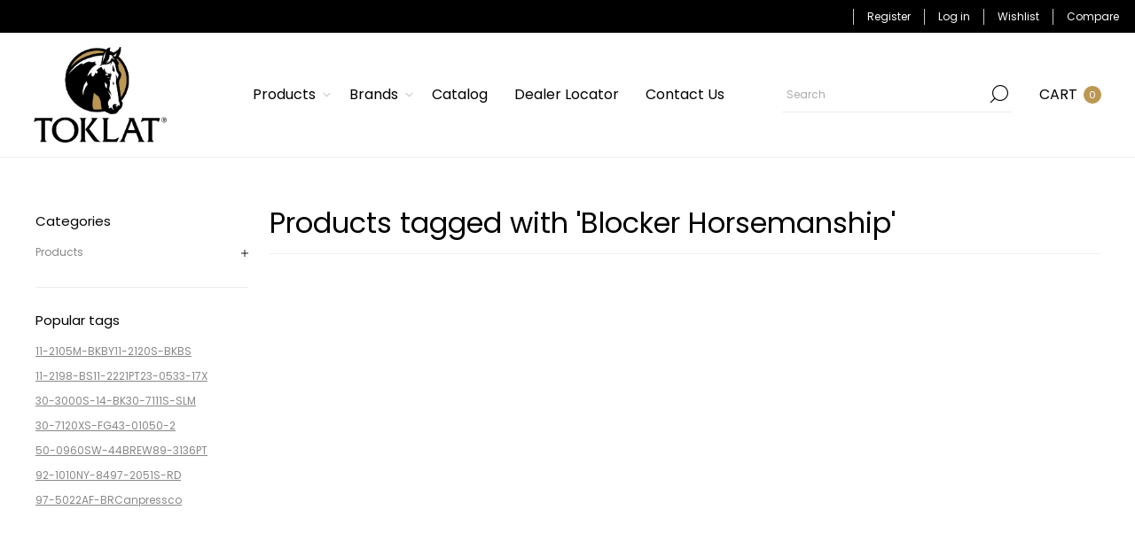

--- FILE ---
content_type: text/html; charset=utf-8
request_url: https://toklat.com/blocker-horsemanship-3
body_size: 22102
content:



<!DOCTYPE html>
<html data-app-version="5.0.1" lang="en" dir="ltr" class="fp-home html-product-tag-page">
<head>
    <!--Powered by FocusPointSap© visit us via https://www.focuspointsap.com-->
    <title>Toklat - Products tagged with &#x27;Blocker Horsemanship&#x27;</title>
    <meta http-equiv="Content-type" content="text/html;charset=UTF-8" />
    <meta name="description" content="Toklat" />
    <meta name="keywords" content="Toklat" />
    <meta name="generator" content="FocusPointSap" />
    <meta name="build-label" content="5.0.1" />
    <meta name="app-version" content="5.0.1" />
    <meta name="viewport" content="width=device-width, initial-scale=1.0, minimum-scale=1.0, maximum-scale=2.0, shrink-to-fit=no" />
    <link rel="preload" as="font" href="/Themes/Voyage/Content/fonts/voyage.woff" crossorigin />
    <script type="application/ld+json">
{
"@context": "https://schema.org",
"@type": "Organization",
"name": "Toklat",
"legalName": "Toklat",
"url": "https://toklat.com",
"logo": "https://toklat.com/images/thumbs/0000162_Toklat-Vertical.png",
"address": {
"@type": "PostalAddress",
"streetAddress": "your company country, state, zip, street, etc"
},
"contactPoint": {
"@type": "ContactPoint",
"telephone": "888-286-5528"
},
"sameAs": [
"http://www.facebook.com/toklatoriginals",
"https://www.youtube.com/toklatoriginals"
]
}
</script>


    

    
    
    
    
    


    


    

    <link rel="stylesheet" type="text/css" href="/css/_mlt54k3qpk2mretusntaq.styles.css?v=4Kc1OgANlNwqanp2ZZiEBEWnP8g" /><link rel="stylesheet" type="text/css" href="/css/focuspoint/sweetalert2.css?v=bvVpEYYo7rZl1aHvMRapY7Qr-iw" />
<link rel="stylesheet" type="text/css" href="/lib/kendo/2025.1.211/styles/material-arctic.css?v=ftdLpWZ_PW_zCCqxXSuVza_ME7o" />

    






    <style type="text/css">
        .item-box .back-in-stock {
    display: none !important;
}
.footer-middle {
display: inherit !important;
}
.overview #product-extended-details .value {
    text-decoration: line-through;
}
.attributes .attribute-description, .attributes dl > dt .required + span {
display: none;
}
.add-to-cart .add-to-cart-panel .add-to-cart-qty-wrapper .qty-input {
    width: calc(100% - 30px);
}
.attributes .option-list li {
position:relative;
display: inline-block !important;
}
.attributes .option-list input[type="radio"]{
    opacity: 0;
    position: absolute;
    top: 0;
    left: 0;
    height: 100%;
    width: 100%;
    margin: 0;
    cursor: pointer;
}
.attributes .option-list input[type="radio"]+label:before {opacity:0;}
.attributes .option-list input[type="radio"]+label {
border: 1px solid #d3d5d7;
    padding: 5px 8px;
}
.attributes .option-list input[type="radio"]+label:hover, .attributes .option-list input[type="radio"]+label:focus {
border-color:#000;
}
.attributes .option-list input[type="radio"]:checked+label {
border-color:#000;
background-color: #000;
color: #fff;
}
.add-to-cart .add-to-cart-panel .add-to-cart-qty-wrapper {
position: relative;
}
.add-to-cart-qty-wrapper .incr, .add-to-cart-qty-wrapper .decr {
    width: 23px;
    margin: 0px;
    right:0;
}
.ico-login {    width: auto;}
.page-body .full-description, .page-body p, .page-body li {
    font-size: 15px !important;
    color: #444 !important;
}
.cart-options .common-buttons .clear-cart-button {
    min-width: 200px;
    height: 50px;
    border: 1px solid #000;
    padding: 0 15px;
    font-size: 14px;
}
.cart-options .common-buttons .clear-cart-button:before {
content:none;
}
.inputs label {
    word-break: break-word;
    white-space: initial;
}
.cart-options .common-buttons .clear-cart-button span {
    border: none;
}
.cart-options .common-buttons .clear-cart-button:hover, .cart-options .common-buttons .clear-cart-button:focus {
color: #bc9753;
border-color: #bc9753;
}
.swal2-actions .swal2-styled {
        height: 50px;
    background-color: #000 !important;
    padding: 0 15px;
    color: #fff !important;
    font-size: 14px !important;
    border-radius: 0 !important;
    min-width: 125px;
    transition: .2s ease;
box-shadow:none !important;
}
.swal2-actions .swal2-styled:hover {
background-color: #bc9753 !important;
}
.footer-accepted-pay {
display: none !important;
}
.image-squares li:hover .tooltip-container .tooltip-body img {
height:80px;
width:80px;
}
td.spec-name {
text-align: right !important;
font-weight: bold !important;
}
.header-logo.mobile a img, .header-logo.mobile {
    width: 60%;
}
.header-logo.mobile a img {
margin: 0 auto;
}
.social-networks li {
vertical-align: middle;
}
.opc .back-link a {
margin-right:15px;
}
.opc .buttons .button-2 {
    display: flex;
    align-items: center;
    justify-content: center;
    height: 50px;
    border: 1px solid #000;
    padding: 0 15px;
    font-size: 14px;
    font-weight: 600;
    text-decoration: none;
background-color: #000;
color: #fff;
    min-width: 200px;
}
.opc .buttons .button-2:hover, .opc .buttons .button-2:focus {
background-color: #bc9753;
border-color: #bc9753;
}
.social-networks .twitter:before {
    content:"";
    background-image: url("/images/uploaded/twitter.png");
    width: 32px;
    height: 32px;
    background-position: center;
    background-repeat: no-repeat;
    background-size: 20px;
}

.social-networks li.twitter:hover:before {
    background-image: url("/images/uploaded/twitter-hover.png");
}

.product-details-page .ui-tabs .product-specs-box {
    margin: 0 6vw !important;
}

#alphabetic-sort {
display: none !important;
}

.block-manufacturer-navigation {
display: none !important;
}
.image-squares .tooltip-container {
    width: 150px;
    height: 150px;
}
.tooltip-header {
display: block !important;
font-size: 12px !important;
color: #000 !important;
margin-bottom:10px;
}

.html-widget .callout {
margin: 45px auto !important;
background-color: rgba(188, 151, 83, 0.1) !important;
padding: 15px !important;
}

.html-widget .callout a {
color: #bc9753 !important;
}

.html-widget .callout-cart {
margin: 10px auto !important;
background-color: rgba(188, 151, 83, 0.1) !important;
padding: 15px !important;
}

.html-widget .callout-cart strong {
color: #bc9753 !important;
}

.contact-page form {
    width: 50%;
    margin: 0 auto;
}
.contact-page form#myForm formdecisiontree .form-fields .inputs > div > input[type="text"]:first-child {display: none;}
.contact-page form#myForm formdecisiontree .form-fields .inputs {
margin-bottom:25px;
}
.contact-page form#myForm formdecisiontree .form-fields .inputs .k-widget {
    width: 100% !important;
    text-align: left;
}
.contact-page form#myForm formdecisiontree .form-fields .inputs .k-widget .k-dropdown-wrap.k-state-default, .contact-pagey form#myForm formdecisiontree .form-fields .inputs .k-widget .k-picker-wrap.k-state-default {
    background-color: #fff;
    border-color: #ddd;
    border-radius: 0;
    padding: 2.5px 0;
}
.inputs .required {
    border: 0 !important;
    font-size: 18px !important;
    top: 0;
    right: 0;
}
.k-icon:before {
font-family: inherit;
}
.page-title h1, .filtersTitle, .product-grid .title, .topic-block .title, .home-page .title {
    font-family: inherit !important;
}

.header-upper {
    background-color: #000000 !important;
    color: #fff !important;
}

.mega-menu .picture img {
display: none !important;
}

.anywhere-slider:before {
content:none !important;
}

.footer-text.copyright {text-align:center;}
.footer-disclaimer {font-size:12px;}
.footer-text.payment {display:none;}
@media (min-width: 768px) {
    .footer-middle {
        display: block;
    }
.footer-texts, .footer-blocks {
        justify-content: center;
}
.footer-lower {
padding: 10px 0 !important;
}
}
@media (min-width: 1261px) {
.header-lower {
    padding: 1.25% 3% !important;
}
.login-page .customer-blocks {
justify-content: center;
}
.cart-link .cart-label {
    font-size: 16px !important;
}
.header-menu>ul>li>a, .header-menu>ul>li>span {
    font-size: 16px !important;
}
.category-page-body .master-wrapper-content,  .html-manufacturer-list-page .master-wrapper-content, .search-page-body .master-wrapper-content, .manufacturer-page-body .master-wrapper-content {
width: auto !important;
margin: 0 3% !important;
}
.header-logo.desktop img {
    max-width: 150px;
}
}
@media (min-width: 1261px) {
.footer-block:nth-child(4) {
        padding-left: 4% !important;
        padding-right: inherit;
        width: 23.33% !important;
}
}
.product-social-sharing a.linkedin:before{ content: '2'; }
.attribute-square-container .attribute-square {
    width: 36px !important;
    height: 36px !important;
    background-size: 50px !important;
    padding: 0;
    border: 2px solid #ededed;
}

.checkout-attributes textarea {
width: 100% !important;
}

#bulk-order-form input#add-to-quote-button {
display: none !important;
}

.add-to-compare-list-button:before {
background-image:url("/images/uploaded/compare.png");
    content: "";
    background-size: 16px;
    width: 16px;
    height: 16px;
    display: block;
    margin: 0 auto;
}

.add-to-compare-list-button:hover:before {
background-image:url("/images/uploaded/compare-hover.png");
}

.customer-addresses, .focuspoint-catalogordering, .focuspoint-orderbyhistory, .focuspoint-user-management, .downloadable-products, .back-in-stock-subscriptions, .focuspoint-quotes, .focuspoint-myforms, .focuspoint-mywork, .focuspoint-mysites, .focuspoint-mycarts, .customer-info, a.rss {
display: none !important;
}

/* Fixes mobile header gap */
@media all and (max-width: 1024px) {  
.admin-header-links ~ .responsive-nav-wrapper-parent {
top: 0px !important;
}
.admin-header-links ~ .responsive-nav-wrapper-parent ~ .header {
margin-top: 65px !important;
}
.admin-header-links {
top: 60px !important;
}
}
/* END Fixes mobile header gap */

.login-page .returning-wrapper form {
float: none !important;
}

/*SearchBox Fixes*/
.search-box span.search-box-text {
    width: calc(100%) - 47 !important;
 }
    
 .search-box input.search-box-text {
    width: calc(100%) - 47 !important;
  }
    
 .search-box form {
        float: left;
        /*width: 100% !important;*/
  }
    
 .search-box .search-box-button {
      float : left !important;
      margin-left: -47px !important;
 }
/*SearchBox End*/

.sub-category-grid .number {
display: none !important;
}

.product-details-page-body .tooltip-container .not-available-text {
    display: none;
}

.message-error {
    font-weight: 600 !important;
    color:red !important;
}

.message-error ul li {
    font-weight: 600 !important;
    color: red !important;
}
.attributes ul.option-list {
    display: flex;
    flex-wrap: wrap;
}
.add-to-cart .add-to-cart-panel .add-to-cart-qty-wrapper .qty-input {
    width: calc(100% - 30px);
    max-width: 70px;
}
    </style>



<!-- Facebook Pixel Code -->
<script>
  !function(f,b,e,v,n,t,s)
  {if(f.fbq)return;n=f.fbq=function(){n.callMethod?
  n.callMethod.apply(n,arguments):n.queue.push(arguments)};
  if(!f._fbq)f._fbq=n;n.push=n;n.loaded=!0;n.version='2.0';
  n.queue=[];t=b.createElement(e);t.async=!0;
  t.src=v;s=b.getElementsByTagName(e)[0];
  s.parentNode.insertBefore(t,s)}(window, document,'script',
  'https://connect.facebook.net/en_US/fbevents.js');
  fbq('init', '674538286080975');
  fbq('track', 'PageView');
</script>
<noscript>
  <img height="1" width="1" style="display:none" 
       src="https://www.facebook.com/tr?id=674538286080975&ev=PageView&noscript=1"/>
</noscript>
<!-- End Facebook Pixel Code -->



<!-- Google Tag Manager -->

<!--End Google Tag Manager-- >

<!-- Google tag(gtag.js) -->




    <link rel="canonical" href="https://toklat.com/blocker-horsemanship-3" />

    <link rel="shortcut icon" href="/icons/icons_0/fav4.ico">
    <script type="text/javascript" src="https://www.googletagmanager.com/gtag/js?id=G-QGN9RKLTZY"></script>

    <script type="text/javascript">
    (function (w, d, s, l, i) {
        w[l] = w[l] || []; w[l].push({
            'gtm.start':
                new Date().getTime(), event: 'gtm.js'
        }); var f = d.getElementsByTagName(s)[0],
            j = d.createElement(s), dl = l != 'dataLayer' ? '&l=' + l : ''; j.async = true; j.src =
                'https://www.googletagmanager.com/gtm.js?id=' + i + dl; f.parentNode.insertBefore(j, f);
    })(window, document, 'script', 'dataLayer', ' GT-PHRGX3D');</script>

<script type="text/javascript">
    var send_page_view = true;
    var debug_mode = false;
    window.dataLayer = window.dataLayer || [];
    function gtag() { dataLayer.push(arguments); }
    gtag('js', new Date());
    gtag('config', 'G-QGN9RKLTZY', {
        'user_id': '7200278',
        'send_page_view': send_page_view,
        'debug_mode': debug_mode
    });
</script>


</head>
<body class="products-by-tag-page-body not-logged-in">
    <input name="__RequestVerificationToken" type="hidden" value="CfDJ8MJrAL8Z_b9CvQctYW2Q-hIZd2u9DhmTq4CdEYPZ1nSe9DDOJaI8BUvFrTxp88a9ch2IEhzcU_UuRPJ2K033zVLWe7_6o4zpMjOeWtNAlazPA--nMP27l_O460S44plXHkg0RVt8YknV7ERn3OFGAJY" />
    




<div class="popupwindow-list">
</div>





<div class="ajax-loading-block-window" style="display: none">
</div>
<div id="dialog-notifications-success" title="Notification" style="display:none;">
</div>
<div id="dialog-notifications-error" title="Error" style="display:none;">
</div>
<div id="dialog-notifications-warning" title="Warning" style="display:none;">
</div>
<div id="bar-notification" class="bar-notification-container" data-close="Close">
</div>


<div class="master-wrapper-page three-products "> 


<div class="header">
    
    <div class="header-upper">
            <div class="header-text-wrapper middle">
                <span>&nbsp;</span>
            </div>
        <div class="header-links-wrapper last">
                <div class="admin-header-links">
        
    </div>

            
<div class="header-links nav-panel">
    <div class="close-button close-links">
        <span>Close</span>
    </div>
    <ul>
        



                <li><a href="/register?returnUrl=%2Fblocker-horsemanship-3" class="ico-register">Register</a></li>
            <li><a href="/login?returnUrl=%2Fblocker-horsemanship-3" class="ico-login">Log in</a></li>
            <li>
                <a href="/wishlist" class="ico-wishlist">
                    <span class="wishlist-label">Wishlist</span>
                </a>
            </li>
            <li class="hidden">
                <a href="/cart" class="ico-cart">
                    <span class="cart-label">My Cart</span>
                </a>
            </li>
        
    </ul>
</div>

        </div>
    </div>
    <div class="header-lower">
        <div class="header-logo desktop">
            



<a href="/" class="logo">


<img alt="Toklat" src="https://toklat.com/images/thumbs/0000165_Toklat-Vertical.png" /></a>
        </div>
        <div class="header-menu nav-panel">
            <div class="close-button close-menu">
                <span>Close</span>
            </div>










    <ul class="mega-menu"
        data-isRtlEnabled="false"
        data-enableClickForDropDown="false">



<li class="has-sublist with-dropdown-in-grid">
        <a class="with-subcategories" href="/all-products"><span>Products</span></a>

        <div class="dropdown categories fullWidth boxes-5">
            <div class="row-wrapper">
                <div class="row"><div class="box">
                <div class="picture-title-wrap">
                    <div class="title">
                        <a href="/helmets-safety" title="Helmets &amp; Safety"><span>Helmets &amp; Safety</span></a>
                    </div>
                    <div class="picture">
                        <a href="/helmets-safety" title="Show products in category Helmets &amp; Safety">
                            <img class="lazy" alt="Picture for category Helmets &amp; Safety" src="[data-uri]" data-original="https://toklat.com/images/thumbs/default-image_290.png" />
                        </a>
                    </div>
                </div>
                    <ul class="subcategories">
                            <li class="subcategory-item">
                                <a href="/skull" title="Skulls"><span>Skulls</span></a>
                            </li>
                            <li class="subcategory-item">
                                <a href="/body-protectors" title="Body Protectors"><span>Body Protectors</span></a>
                            </li>
                            <li class="subcategory-item">
                                <a href="/accessories" title="Accessories"><span>Accessories</span></a>
                            </li>
                            <li class="subcategory-item">
                                <a href="/mips" title="MIPS"><span>MIPS</span></a>
                            </li>

                    </ul>
                </div><div class="box">
                <div class="picture-title-wrap">
                    <div class="title">
                        <a href="/riding-apparel" title="Riding Apparel"><span>Riding Apparel</span></a>
                    </div>
                    <div class="picture">
                        <a href="/riding-apparel" title="Show products in category Riding Apparel">
                            <img class="lazy" alt="Picture for category Riding Apparel" src="[data-uri]" data-original="https://toklat.com/images/thumbs/default-image_290.png" />
                        </a>
                    </div>
                </div>
                    <ul class="subcategories">
                            <li class="subcategory-item">
                                <a href="/womens-2" title="Women&#x27;s"><span>Women&#x27;s</span></a>
                            </li>
                            <li class="subcategory-item">
                                <a href="/spring-collection" title="Spring Collection"><span>Spring Collection</span></a>
                            </li>
                            <li class="subcategory-item">
                                <a href="/fall-collection" title="Fall Collection"><span>Fall Collection</span></a>
                            </li>
                            <li class="subcategory-item">
                                <a href="/western-show-collection" title="Western Show Collection"><span>Western Show Collection</span></a>
                            </li>
                            <li class="subcategory-item">
                                <a href="/kids" title="Kids&#x27;"><span>Kids&#x27;</span></a>
                            </li>
                            <li class="subcategory-item">
                                <a href="/clearance-2" title="CLEARANCE"><span>CLEARANCE</span></a>
                            </li>
                            <li class="subcategory-item">
                                <a href="/socks" title="Socks"><span>Socks</span></a>
                            </li>
                            <li class="subcategory-item">
                                <a href="/gloves" title="Gloves"><span>Gloves</span></a>
                            </li>

                    </ul>
                </div><div class="box">
                <div class="picture-title-wrap">
                    <div class="title">
                        <a href="/riding-gloves" title="Riding Gloves"><span>Riding Gloves</span></a>
                    </div>
                    <div class="picture">
                        <a href="/riding-gloves" title="Show products in category Riding Gloves">
                            <img class="lazy" alt="Picture for category Riding Gloves" src="[data-uri]" data-original="https://toklat.com/images/thumbs/default-image_290.png" />
                        </a>
                    </div>
                </div>
                    <ul class="subcategories">
                            <li class="subcategory-item">
                                <a href="/unisex" title="Unisex"><span>Unisex</span></a>
                            </li>
                            <li class="subcategory-item">
                                <a href="/womens" title="Women&#x27;s"><span>Women&#x27;s</span></a>
                            </li>
                            <li class="subcategory-item">
                                <a href="/junior" title="Junior"><span>Junior</span></a>
                            </li>
                            <li class="subcategory-item">
                                <a href="/winter" title="Winter"><span>Winter</span></a>
                            </li>
                            <li class="subcategory-item">
                                <a href="/clearance-3" title="CLEARANCE"><span>CLEARANCE</span></a>
                            </li>

                    </ul>
                </div><div class="box">
                <div class="picture-title-wrap">
                    <div class="title">
                        <a href="/saddle-pads-bareback-pads" title="Saddle Pads &amp; Bareback Pads"><span>Saddle Pads &amp; Bareback Pads</span></a>
                    </div>
                    <div class="picture">
                        <a href="/saddle-pads-bareback-pads" title="Show products in category Saddle Pads &amp; Bareback Pads">
                            <img class="lazy" alt="Picture for category Saddle Pads &amp; Bareback Pads" src="[data-uri]" data-original="https://toklat.com/images/thumbs/default-image_290.png" />
                        </a>
                    </div>
                </div>
                    <ul class="subcategories">
                            <li class="subcategory-item">
                                <a href="/english" title="English"><span>English</span></a>
                            </li>
                            <li class="subcategory-item">
                                <a href="/western" title="Western"><span>Western</span></a>
                            </li>
                            <li class="subcategory-item">
                                <a href="/endurance" title="Endurance"><span>Endurance</span></a>
                            </li>
                            <li class="subcategory-item">
                                <a href="/bareback" title="Bareback"><span>Bareback</span></a>
                            </li>
                            <li class="subcategory-item">
                                <a href="/products-saddle-pads-bareback-pads-shim-pads" title="Shim Pads"><span>Shim Pads</span></a>
                            </li>

                    </ul>
                </div><div class="box">
                <div class="picture-title-wrap">
                    <div class="title">
                        <a href="/stirrups" title="Stirrups"><span>Stirrups</span></a>
                    </div>
                    <div class="picture">
                        <a href="/stirrups" title="Show products in category Stirrups">
                            <img class="lazy" alt="Picture for category Stirrups" src="[data-uri]" data-original="https://toklat.com/images/thumbs/default-image_290.png" />
                        </a>
                    </div>
                </div>
                    <ul class="subcategories">
                            <li class="subcategory-item">
                                <a href="/safety" title="Safety"><span>Safety</span></a>
                            </li>
                            <li class="subcategory-item">
                                <a href="/metal" title="Metal"><span>Metal</span></a>
                            </li>
                            <li class="subcategory-item">
                                <a href="/composite" title="Composite"><span>Composite</span></a>
                            </li>
                            <li class="subcategory-item">
                                <a href="/accessories-2" title="Accessories"><span>Accessories</span></a>
                            </li>

                    </ul>
                </div></div><div class="row"><div class="box">
                <div class="picture-title-wrap">
                    <div class="title">
                        <a href="/bits" title="Bits"><span>Bits</span></a>
                    </div>
                    <div class="picture">
                        <a href="/bits" title="Show products in category Bits">
                            <img class="lazy" alt="Picture for category Bits" src="[data-uri]" data-original="https://toklat.com/images/thumbs/default-image_290.png" />
                        </a>
                    </div>
                </div>
                    <ul class="subcategories">
                            <li class="subcategory-item">
                                <a href="/english-2" title="English"><span>English</span></a>
                            </li>
                            <li class="subcategory-item">
                                <a href="/western-2" title="Western"><span>Western</span></a>
                            </li>
                            <li class="subcategory-item">
                                <a href="/combination-bits" title="Combination Bits"><span>Combination Bits</span></a>
                            </li>
                            <li class="subcategory-item">
                                <a href="/accessories-3" title="Accessories"><span>Accessories</span></a>
                            </li>
                            <li class="subcategory-item">
                                <a href="/hackamores" title="Hackamores"><span>Hackamores</span></a>
                            </li>

                    </ul>
                </div><div class="box">
                <div class="picture-title-wrap">
                    <div class="title">
                        <a href="/spurs" title="Spurs"><span>Spurs</span></a>
                    </div>
                    <div class="picture">
                        <a href="/spurs" title="Show products in category Spurs">
                            <img class="lazy" alt="Picture for category Spurs" src="[data-uri]" data-original="https://toklat.com/images/thumbs/default-image_290.png" />
                        </a>
                    </div>
                </div>
                    <ul class="subcategories">
                            <li class="subcategory-item">
                                <a href="/english-3" title="English"><span>English</span></a>
                            </li>
                            <li class="subcategory-item">
                                <a href="/western-3" title="Western"><span>Western</span></a>
                            </li>

                    </ul>
                </div><div class="box">
                <div class="picture-title-wrap">
                    <div class="title">
                        <a href="/tack-equipment" title="Tack &amp; Stable"><span>Tack &amp; Stable</span></a>
                    </div>
                    <div class="picture">
                        <a href="/tack-equipment" title="Show products in category Tack &amp; Stable">
                            <img class="lazy" alt="Picture for category Tack &amp; Stable" src="[data-uri]" data-original="https://toklat.com/images/thumbs/default-image_290.png" />
                        </a>
                    </div>
                </div>
                    <ul class="subcategories">
                            <li class="subcategory-item">
                                <a href="/english-4" title="English"><span>English</span></a>
                            </li>
                            <li class="subcategory-item">
                                <a href="/western-4" title="Western"><span>Western</span></a>
                            </li>
                            <li class="subcategory-item">
                                <a href="/endurance-2" title="Endurance"><span>Endurance</span></a>
                            </li>
                            <li class="subcategory-item">
                                <a href="/australian" title="Australian"><span>Australian</span></a>
                            </li>
                            <li class="subcategory-item">
                                <a href="/accessories-5" title="Accessories"><span>Accessories</span></a>
                            </li>
                            <li class="subcategory-item">
                                <a href="/travel-accessories" title="Travel Accessories"><span>Travel Accessories</span></a>
                            </li>

                    </ul>
                </div><div class="box">
                <div class="picture-title-wrap">
                    <div class="title">
                        <a href="/leather-care" title="Leather Care"><span>Leather Care</span></a>
                    </div>
                    <div class="picture">
                        <a href="/leather-care" title="Show products in category Leather Care">
                            <img class="lazy" alt="Picture for category Leather Care" src="[data-uri]" data-original="https://toklat.com/images/thumbs/default-image_290.png" />
                        </a>
                    </div>
                </div>
                </div><div class="box">
                <div class="picture-title-wrap">
                    <div class="title">
                        <a href="/whips-bats-crops" title="Whips, Bats, &amp; Crops"><span>Whips, Bats, &amp; Crops</span></a>
                    </div>
                    <div class="picture">
                        <a href="/whips-bats-crops" title="Show products in category Whips, Bats, &amp; Crops">
                            <img class="lazy" alt="Picture for category Whips, Bats, &amp; Crops" src="[data-uri]" data-original="https://toklat.com/images/thumbs/default-image_290.png" />
                        </a>
                    </div>
                </div>
                    <ul class="subcategories">
                            <li class="subcategory-item">
                                <a href="/dressage" title="Dressage"><span>Dressage</span></a>
                            </li>
                            <li class="subcategory-item">
                                <a href="/jumping" title="Jumping"><span>Jumping</span></a>
                            </li>
                            <li class="subcategory-item">
                                <a href="/in-hand-whips" title="In Hand Whips"><span>In Hand Whips</span></a>
                            </li>
                            <li class="subcategory-item">
                                <a href="/lunge-whips" title="Lunge Whips"><span>Lunge Whips</span></a>
                            </li>

                    </ul>
                </div></div><div class="row"><div class="box">
                <div class="picture-title-wrap">
                    <div class="title">
                        <a href="/horse-apparel" title="Horse Apparel"><span>Horse Apparel</span></a>
                    </div>
                    <div class="picture">
                        <a href="/horse-apparel" title="Show products in category Horse Apparel">
                            <img class="lazy" alt="Picture for category Horse Apparel" src="[data-uri]" data-original="https://toklat.com/images/thumbs/default-image_290.png" />
                        </a>
                    </div>
                </div>
                    <ul class="subcategories">
                            <li class="subcategory-item">
                                <a href="/hoods-shoulder-guards" title="Hoods &amp; Shoulder Guards"><span>Hoods &amp; Shoulder Guards</span></a>
                            </li>
                            <li class="subcategory-item">
                                <a href="/winter-turnouts" title="Turnouts"><span>Turnouts</span></a>
                            </li>
                            <li class="subcategory-item">
                                <a href="/therapy-turnouts-sheets" title="Therapy Turnouts &amp; Sheets"><span>Therapy Turnouts &amp; Sheets</span></a>
                            </li>
                            <li class="subcategory-item">
                                <a href="/stable-blankets-coolers" title="Stable Blankets &amp; Coolers"><span>Stable Blankets &amp; Coolers</span></a>
                            </li>
                            <li class="subcategory-item">
                                <a href="/fly-sheets-masks" title="Fly Sheets &amp; Masks"><span>Fly Sheets &amp; Masks</span></a>
                            </li>
                            <li class="subcategory-item">
                                <a href="/rain-sheets" title="Rain Sheets"><span>Rain Sheets</span></a>
                            </li>
                            <li class="subcategory-item">
                                <a href="/accessories-6" title="Accessories"><span>Accessories</span></a>
                            </li>
                            <li class="subcategory-item">
                                <a href="/riding-blankets-sheets" title="Riding Blankets &amp; Sheets"><span>Riding Blankets &amp; Sheets</span></a>
                            </li>
                            <li class="subcategory-item">
                                <a href="/combi-necks" title="Combi Necks"><span>Combi Necks</span></a>
                            </li>

                    </ul>
                </div><div class="box">
                <div class="picture-title-wrap">
                    <div class="title">
                        <a href="/horse-boots-wraps" title="Horse Boots &amp; Wraps"><span>Horse Boots &amp; Wraps</span></a>
                    </div>
                    <div class="picture">
                        <a href="/horse-boots-wraps" title="Show products in category Horse Boots &amp; Wraps">
                            <img class="lazy" alt="Picture for category Horse Boots &amp; Wraps" src="[data-uri]" data-original="https://toklat.com/images/thumbs/default-image_290.png" />
                        </a>
                    </div>
                </div>
                    <ul class="subcategories">
                            <li class="subcategory-item">
                                <a href="/leg-boots" title="Leg Boots"><span>Leg Boots</span></a>
                            </li>
                            <li class="subcategory-item">
                                <a href="/therapy-boots" title="Therapy Boots"><span>Therapy Boots</span></a>
                            </li>
                            <li class="subcategory-item">
                                <a href="/hoof-boots" title="Hoof Boots"><span>Hoof Boots</span></a>
                            </li>
                            <li class="subcategory-item">
                                <a href="/leg-bandages-wraps" title="Leg Bandages &amp; Wraps"><span>Leg Bandages &amp; Wraps</span></a>
                            </li>
                            <li class="subcategory-item">
                                <a href="/hoof-boot-accessories" title="Hoof Boot Accessories"><span>Hoof Boot Accessories</span></a>
                            </li>

                    </ul>
                </div><div class="box">
                <div class="picture-title-wrap">
                    <div class="title">
                        <a href="/horse-health" title="Horse Care &amp; Health"><span>Horse Care &amp; Health</span></a>
                    </div>
                    <div class="picture">
                        <a href="/horse-health" title="Show products in category Horse Care &amp; Health">
                            <img class="lazy" alt="Picture for category Horse Care &amp; Health" src="[data-uri]" data-original="https://toklat.com/images/thumbs/default-image_290.png" />
                        </a>
                    </div>
                </div>
                    <ul class="subcategories">
                            <li class="subcategory-item">
                                <a href="/coat-care" title="Coat Care"><span>Coat Care</span></a>
                            </li>
                            <li class="subcategory-item">
                                <a href="/hoof-care" title="Hoof Care"><span>Hoof Care</span></a>
                            </li>
                            <li class="subcategory-item">
                                <a href="/first-aid-health" title="First Aid &amp; Health"><span>First Aid &amp; Health</span></a>
                            </li>
                            <li class="subcategory-item">
                                <a href="/fly-spray" title="Fly Spray"><span>Fly Spray</span></a>
                            </li>
                            <li class="subcategory-item">
                                <a href="/chewing-deterrents" title="Chewing Deterrents"><span>Chewing Deterrents</span></a>
                            </li>

                    </ul>
                </div><div class="box">
                <div class="picture-title-wrap">
                    <div class="title">
                        <a href="/horse-treats" title="Horse Treats"><span>Horse Treats</span></a>
                    </div>
                    <div class="picture">
                        <a href="/horse-treats" title="Show products in category Horse Treats">
                            <img class="lazy" alt="Picture for category Horse Treats" src="[data-uri]" data-original="https://toklat.com/images/thumbs/default-image_290.png" />
                        </a>
                    </div>
                </div>
                </div><div class="box">
                <div class="picture-title-wrap">
                    <div class="title">
                        <a href="/clearance" title="CLEARANCE"><span>CLEARANCE</span></a>
                    </div>
                    <div class="picture">
                        <a href="/clearance" title="Show products in category CLEARANCE">
                            <img class="lazy" alt="Picture for category CLEARANCE" src="[data-uri]" data-original="https://toklat.com/images/thumbs/default-image_290.png" />
                        </a>
                    </div>
                </div>
                    <ul class="subcategories">
                            <li class="subcategory-item">
                                <a href="/for-you-2" title="For You"><span>For You</span></a>
                            </li>
                            <li class="subcategory-item">
                                <a href="/for-your-horse-2" title="For Your Horse"><span>For Your Horse</span></a>
                            </li>

                    </ul>
                </div></div><div class="row"><div class="box">
                <div class="picture-title-wrap">
                    <div class="title">
                        <a href="/pet-care-health" title="Pet Care &amp; Health"><span>Pet Care &amp; Health</span></a>
                    </div>
                    <div class="picture">
                        <a href="/pet-care-health" title="Show products in category Pet Care &amp; Health">
                            <img class="lazy" alt="Picture for category Pet Care &amp; Health" src="[data-uri]" data-original="https://toklat.com/images/thumbs/default-image_290.png" />
                        </a>
                    </div>
                </div>
                </div><div class="empty-box"></div><div class="empty-box"></div><div class="empty-box"></div><div class="empty-box"></div></div>
            </div>

        </div>
</li>



<li class="has-sublist with-dropdown-in-grid">

    <a class="with-subcategories" href="/manufacturer/all" title="Brands"><span>Brands</span></a>

        <div class="dropdown manufacturers fullWidth boxes-6">
            <div class="row-wrapper">
                <div class="row"><div class="box">
                <div class="title">
                    <a class="manufacturer" href="/bucket-pro" title="Bucket Pro"><span>Bucket Pro</span></a>
                </div>
                <div class="picture">
                    <a class="manufacturer" href="/bucket-pro" title="Bucket Pro">
                        <img class="lazy" src="[data-uri]"
                             data-original="https://toklat.com/images/thumbs/0011854_bucket-pro_180.jpeg" alt="Picture for category Bucket Pro" title="Picture for category Bucket Pro" />
                    </a>
                </div>
                </div><div class="box">
                <div class="title">
                    <a class="manufacturer" href="/canpressco-camelina-oil" title="Canpressco"><span>Canpressco</span></a>
                </div>
                <div class="picture">
                    <a class="manufacturer" href="/canpressco-camelina-oil" title="Canpressco">
                        <img class="lazy" src="[data-uri]"
                             data-original="https://toklat.com/images/thumbs/0011848_canpressco_180.png" alt="Picture for category Canpressco" title="Picture for category Canpressco" />
                    </a>
                </div>
                </div><div class="box">
                <div class="title">
                    <a class="manufacturer" href="/blocker-horsemanship-products" title="Blocker Horsemanship"><span>Blocker Horsemanship</span></a>
                </div>
                <div class="picture">
                    <a class="manufacturer" href="/blocker-horsemanship-products" title="Blocker Horsemanship">
                        <img class="lazy" src="[data-uri]"
                             data-original="https://toklat.com/images/thumbs/0000566_blocker-horsemanship_180.jpeg" alt="Picture for category Blocker Horsemanship" title="Picture for category Blocker Horsemanship" />
                    </a>
                </div>
                </div><div class="box">
                <div class="title">
                    <a class="manufacturer" href="/bucas" title="Bucas"><span>Bucas</span></a>
                </div>
                <div class="picture">
                    <a class="manufacturer" href="/bucas" title="Bucas">
                        <img class="lazy" src="[data-uri]"
                             data-original="https://toklat.com/images/thumbs/0000495_bucas_180.jpeg" alt="Picture for category Bucas" title="Picture for category Bucas" />
                    </a>
                </div>
                </div><div class="box">
                <div class="title">
                    <a class="manufacturer" href="/cavallo" title="Cavallo"><span>Cavallo</span></a>
                </div>
                <div class="picture">
                    <a class="manufacturer" href="/cavallo" title="Cavallo">
                        <img class="lazy" src="[data-uri]"
                             data-original="https://toklat.com/images/thumbs/0000496_cavallo_180.jpeg" alt="Picture for category Cavallo" title="Picture for category Cavallo" />
                    </a>
                </div>
                </div><div class="box">
                <div class="title">
                    <a class="manufacturer" href="/classics-iii" title="Classics III"><span>Classics III</span></a>
                </div>
                <div class="picture">
                    <a class="manufacturer" href="/classics-iii" title="Classics III">
                        <img class="lazy" src="[data-uri]"
                             data-original="https://toklat.com/images/thumbs/0000498_classics-iii_180.jpeg" alt="Picture for category Classics III" title="Picture for category Classics III" />
                    </a>
                </div>
                </div></div><div class="row"><div class="box">
                <div class="title">
                    <a class="manufacturer" href="/coolback" title="CoolBack"><span>CoolBack</span></a>
                </div>
                <div class="picture">
                    <a class="manufacturer" href="/coolback" title="CoolBack">
                        <img class="lazy" src="[data-uri]"
                             data-original="https://toklat.com/images/thumbs/0000499_coolback_180.jpeg" alt="Picture for category CoolBack" title="Picture for category CoolBack" />
                    </a>
                </div>
                </div><div class="box">
                <div class="title">
                    <a class="manufacturer" href="/evoke-safety-equipment" title="evoke"><span>evoke</span></a>
                </div>
                <div class="picture">
                    <a class="manufacturer" href="/evoke-safety-equipment" title="evoke">
                        <img class="lazy" src="[data-uri]"
                             data-original="https://toklat.com/images/thumbs/0012095_evoke_180.png" alt="Picture for category evoke" title="Picture for category evoke" />
                    </a>
                </div>
                </div><div class="box">
                <div class="title">
                    <a class="manufacturer" href="/irideon-riding-wear" title="Irideon Riding Wear"><span>Irideon Riding Wear</span></a>
                </div>
                <div class="picture">
                    <a class="manufacturer" href="/irideon-riding-wear" title="Irideon Riding Wear">
                        <img class="lazy" src="[data-uri]"
                             data-original="https://toklat.com/images/thumbs/0000500_irideon-riding-wear_180.jpeg" alt="Picture for category Irideon Riding Wear" title="Picture for category Irideon Riding Wear" />
                    </a>
                </div>
                </div><div class="box">
                <div class="title">
                    <a class="manufacturer" href="/leovet" title="Leovet"><span>Leovet</span></a>
                </div>
                <div class="picture">
                    <a class="manufacturer" href="/leovet" title="Leovet">
                        <img class="lazy" src="[data-uri]"
                             data-original="https://toklat.com/images/thumbs/0000501_leovet_180.jpeg" alt="Picture for category Leovet" title="Picture for category Leovet" />
                    </a>
                </div>
                </div><div class="box">
                <div class="title">
                    <a class="manufacturer" href="/myler" title="Myler"><span>Myler</span></a>
                </div>
                <div class="picture">
                    <a class="manufacturer" href="/myler" title="Myler">
                        <img class="lazy" src="[data-uri]"
                             data-original="https://toklat.com/images/thumbs/0000503_myler_180.jpeg" alt="Picture for category Myler" title="Picture for category Myler" />
                    </a>
                </div>
                </div><div class="box">
                <div class="title">
                    <a class="manufacturer" href="/ranch-boss" title="RanchBoss"><span>RanchBoss</span></a>
                </div>
                <div class="picture">
                    <a class="manufacturer" href="/ranch-boss" title="RanchBoss">
                        <img class="lazy" src="[data-uri]"
                             data-original="https://toklat.com/images/thumbs/0000504_ranchboss_180.jpeg" alt="Picture for category RanchBoss" title="Picture for category RanchBoss" />
                    </a>
                </div>
                </div></div><div class="row"><div class="box">
                <div class="title">
                    <a class="manufacturer" href="/roeckl" title="Roeckl"><span>Roeckl</span></a>
                </div>
                <div class="picture">
                    <a class="manufacturer" href="/roeckl" title="Roeckl">
                        <img class="lazy" src="[data-uri]"
                             data-original="https://toklat.com/images/thumbs/0000505_roeckl_180.jpeg" alt="Picture for category Roeckl" title="Picture for category Roeckl" />
                    </a>
                </div>
                </div><div class="box">
                <div class="title">
                    <a class="manufacturer" href="/royal-rider" title="Royal Rider"><span>Royal Rider</span></a>
                </div>
                <div class="picture">
                    <a class="manufacturer" href="/royal-rider" title="Royal Rider">
                        <img class="lazy" src="[data-uri]"
                             data-original="https://toklat.com/images/thumbs/0000506_royal-rider_180.jpeg" alt="Picture for category Royal Rider" title="Picture for category Royal Rider" />
                    </a>
                </div>
                </div><div class="box">
                <div class="title">
                    <a class="manufacturer" href="/super-quilt" title="SuperQuilt"><span>SuperQuilt</span></a>
                </div>
                <div class="picture">
                    <a class="manufacturer" href="/super-quilt" title="SuperQuilt">
                        <img class="lazy" src="[data-uri]"
                             data-original="https://toklat.com/images/thumbs/0000517_superquilt_180.jpeg" alt="Picture for category SuperQuilt" title="Picture for category SuperQuilt" />
                    </a>
                </div>
                </div><div class="box">
                <div class="title">
                    <a class="manufacturer" href="/t3-matrix" title="T3"><span>T3</span></a>
                </div>
                <div class="picture">
                    <a class="manufacturer" href="/t3-matrix" title="T3">
                        <img class="lazy" src="[data-uri]"
                             data-original="https://toklat.com/images/thumbs/0012070_t3_180.jpeg" alt="Picture for category T3" title="Picture for category T3" />
                    </a>
                </div>
                </div><div class="box">
                <div class="title">
                    <a class="manufacturer" href="/t3-matrix-western" title="T3 Matrix"><span>T3 Matrix</span></a>
                </div>
                <div class="picture">
                    <a class="manufacturer" href="/t3-matrix-western" title="T3 Matrix">
                        <img class="lazy" src="[data-uri]"
                             data-original="https://toklat.com/images/thumbs/0012060_t3-matrix_180.jpeg" alt="Picture for category T3 Matrix" title="Picture for category T3 Matrix" />
                    </a>
                </div>
                </div><div class="box">
                <div class="title">
                    <a class="manufacturer" href="/toklat" title="Toklat"><span>Toklat</span></a>
                </div>
                <div class="picture">
                    <a class="manufacturer" href="/toklat" title="Toklat">
                        <img class="lazy" src="[data-uri]"
                             data-original="https://toklat.com/images/thumbs/0000511_toklat_180.jpeg" alt="Picture for category Toklat" title="Picture for category Toklat" />
                    </a>
                </div>
                </div></div><div class="row"><div class="box">
                <div class="title">
                    <a class="manufacturer" href="/valena" title="Valena"><span>Valena</span></a>
                </div>
                <div class="picture">
                    <a class="manufacturer" href="/valena" title="Valena">
                        <img class="lazy" src="[data-uri]"
                             data-original="https://toklat.com/images/thumbs/0007792_valena_180.jpeg" alt="Picture for category Valena" title="Picture for category Valena" />
                    </a>
                </div>
                </div><div class="box">
                <div class="title">
                    <a class="manufacturer" href="/wonder-whip" title="Wonder Whip"><span>Wonder Whip</span></a>
                </div>
                <div class="picture">
                    <a class="manufacturer" href="/wonder-whip" title="Wonder Whip">
                        <img class="lazy" src="[data-uri]"
                             data-original="https://toklat.com/images/thumbs/0007793_wonder-whip_180.jpeg" alt="Picture for category Wonder Whip" title="Picture for category Wonder Whip" />
                    </a>
                </div>
                </div><div class="box">
                <div class="title">
                    <a class="manufacturer" href="/woof-wear" title="Woof Wear"><span>Woof Wear</span></a>
                </div>
                <div class="picture">
                    <a class="manufacturer" href="/woof-wear" title="Woof Wear">
                        <img class="lazy" src="[data-uri]"
                             data-original="https://toklat.com/images/thumbs/0000515_woof-wear_180.jpeg" alt="Picture for category Woof Wear" title="Picture for category Woof Wear" />
                    </a>
                </div>
                </div><div class="box">
                <div class="title">
                    <a class="manufacturer" href="/woolback" title="WoolBack"><span>WoolBack</span></a>
                </div>
                <div class="picture">
                    <a class="manufacturer" href="/woolback" title="WoolBack">
                        <img class="lazy" src="[data-uri]"
                             data-original="https://toklat.com/images/thumbs/0000516_woolback_180.jpeg" alt="Picture for category WoolBack" title="Picture for category WoolBack" />
                    </a>
                </div>
                </div><div class="box">
                <div class="title">
                    <a class="manufacturer" href="/zilco" title="Zilco"><span>Zilco</span></a>
                </div>
                <div class="picture">
                    <a class="manufacturer" href="/zilco" title="Zilco">
                        <img class="lazy" src="[data-uri]"
                             data-original="https://toklat.com/images/thumbs/0000518_zilco_180.jpeg" alt="Picture for category Zilco" title="Picture for category Zilco" />
                    </a>
                </div>
                </div><div class="empty-box"></div></div>
            </div>
        </div>
</li>

<li class=" ">

    <a href="/catalog" class="" title="Catalog" ><span> Catalog</span></a>

</li>



<li class=" ">

    <a href="/dealer-locator" class="" title="Dealer Locator" ><span> Dealer Locator</span></a>

</li>



<li class=" ">

    <a href="/contactus" class="" title="Contact Us" ><span> Contact Us</span></a>

</li>


        
    </ul>
    <div class="menu-title"><span>Menu</span></div>
    <ul class="mega-menu-responsive">


<li class="has-sublist">

        <a class="with-subcategories" href="/all-products"><span>Products</span></a>

        <div class="plus-button"></div>
        <div class="sublist-wrap">
            <ul class="sublist">
                <li class="back-button">
                    <span>Back</span>
                </li>
                
        <li class="has-sublist">
            <a href="/helmets-safety" title="Helmets &amp; Safety" class="with-subcategories"><span>Helmets &amp; Safety</span></a>
            <div class="plus-button"></div>
            <div class="sublist-wrap">
                <ul class="sublist">
                    <li class="back-button">
                        <span>Back</span>
                    </li>
                    
        <li>
            <a class="lastLevelCategory" href="/skull" title="Skulls"><span>Skulls</span></a>
        </li>
        <li>
            <a class="lastLevelCategory" href="/body-protectors" title="Body Protectors"><span>Body Protectors</span></a>
        </li>
        <li>
            <a class="lastLevelCategory" href="/accessories" title="Accessories"><span>Accessories</span></a>
        </li>
        <li>
            <a class="lastLevelCategory" href="/mips" title="MIPS"><span>MIPS</span></a>
        </li>


                </ul>
            </div>
        </li>
        <li class="has-sublist">
            <a href="/riding-apparel" title="Riding Apparel" class="with-subcategories"><span>Riding Apparel</span></a>
            <div class="plus-button"></div>
            <div class="sublist-wrap">
                <ul class="sublist">
                    <li class="back-button">
                        <span>Back</span>
                    </li>
                    
        <li class="has-sublist">
            <a href="/womens-2" title="Women&#x27;s" class="with-subcategories"><span>Women&#x27;s</span></a>
            <div class="plus-button"></div>
            <div class="sublist-wrap">
                <ul class="sublist">
                    <li class="back-button">
                        <span>Back</span>
                    </li>
                    
        <li>
            <a class="lastLevelCategory" href="/breeches" title="Breeches"><span>Breeches</span></a>
        </li>
        <li>
            <a class="lastLevelCategory" href="/tights" title="Tights"><span>Tights</span></a>
        </li>
        <li>
            <a class="lastLevelCategory" href="/trail-pants" title="Trail Pants"><span>Trail Pants</span></a>
        </li>
        <li>
            <a class="lastLevelCategory" href="/western-show-pants" title="Western Show Pants"><span>Western Show Pants</span></a>
        </li>
        <li>
            <a class="lastLevelCategory" href="/tops-tees" title="Tops &amp; Tees"><span>Tops &amp; Tees</span></a>
        </li>
        <li>
            <a class="lastLevelCategory" href="/outerwear" title="Outerwear"><span>Outerwear</span></a>
        </li>
        <li>
            <a class="lastLevelCategory" href="/accessories-7" title="Accessories"><span>Accessories</span></a>
        </li>


                </ul>
            </div>
        </li>
        <li class="has-sublist">
            <a href="/spring-collection" title="Spring Collection" class="with-subcategories"><span>Spring Collection</span></a>
            <div class="plus-button"></div>
            <div class="sublist-wrap">
                <ul class="sublist">
                    <li class="back-button">
                        <span>Back</span>
                    </li>
                    
        <li>
            <a class="lastLevelCategory" href="/womens-3" title="Women&#x27;s"><span>Women&#x27;s</span></a>
        </li>
        <li>
            <a class="lastLevelCategory" href="/kids-2" title="Kids&#x27;"><span>Kids&#x27;</span></a>
        </li>
        <li>
            <a class="lastLevelCategory" href="/trail-pants-2" title="Trail Pants"><span>Trail Pants</span></a>
        </li>
        <li>
            <a class="lastLevelCategory" href="/western-show-pants-2" title="Western Show Pants"><span>Western Show Pants</span></a>
        </li>


                </ul>
            </div>
        </li>
        <li class="has-sublist">
            <a href="/fall-collection" title="Fall Collection" class="with-subcategories"><span>Fall Collection</span></a>
            <div class="plus-button"></div>
            <div class="sublist-wrap">
                <ul class="sublist">
                    <li class="back-button">
                        <span>Back</span>
                    </li>
                    
        <li>
            <a class="lastLevelCategory" href="/womens-4" title="Women&#x27;s"><span>Women&#x27;s</span></a>
        </li>
        <li>
            <a class="lastLevelCategory" href="/kids-3" title="Kids&#x27;"><span>Kids&#x27;</span></a>
        </li>
        <li>
            <a class="lastLevelCategory" href="/trail-pants-3" title="Trail Pants"><span>Trail Pants</span></a>
        </li>
        <li>
            <a class="lastLevelCategory" href="/western-show-pants-3" title="Western Show Pants"><span>Western Show Pants</span></a>
        </li>


                </ul>
            </div>
        </li>
        <li>
            <a class="lastLevelCategory" href="/western-show-collection" title="Western Show Collection"><span>Western Show Collection</span></a>
        </li>
        <li class="has-sublist">
            <a href="/kids" title="Kids&#x27;" class="with-subcategories"><span>Kids&#x27;</span></a>
            <div class="plus-button"></div>
            <div class="sublist-wrap">
                <ul class="sublist">
                    <li class="back-button">
                        <span>Back</span>
                    </li>
                    
        <li>
            <a class="lastLevelCategory" href="/breeches-2" title="Breeches"><span>Breeches</span></a>
        </li>
        <li>
            <a class="lastLevelCategory" href="/tights-2" title="Tights"><span>Tights</span></a>
        </li>
        <li>
            <a class="lastLevelCategory" href="/jodhpurs" title="Jodhpurs"><span>Jodhpurs</span></a>
        </li>
        <li>
            <a class="lastLevelCategory" href="/tops-tees-2" title="Tops &amp; Tees"><span>Tops &amp; Tees</span></a>
        </li>
        <li>
            <a class="lastLevelCategory" href="/accessories-8" title="Accessories"><span>Accessories</span></a>
        </li>


                </ul>
            </div>
        </li>
        <li class="has-sublist">
            <a href="/clearance-2" title="CLEARANCE" class="with-subcategories"><span>CLEARANCE</span></a>
            <div class="plus-button"></div>
            <div class="sublist-wrap">
                <ul class="sublist">
                    <li class="back-button">
                        <span>Back</span>
                    </li>
                    
        <li>
            <a class="lastLevelCategory" href="/womens-5" title="Women&#x27;s"><span>Women&#x27;s</span></a>
        </li>
        <li>
            <a class="lastLevelCategory" href="/kids-4" title="Kids&#x27;"><span>Kids&#x27;</span></a>
        </li>


                </ul>
            </div>
        </li>
        <li>
            <a class="lastLevelCategory" href="/socks" title="Socks"><span>Socks</span></a>
        </li>
        <li class="has-sublist">
            <a href="/gloves" title="Gloves" class="with-subcategories"><span>Gloves</span></a>
            <div class="plus-button"></div>
            <div class="sublist-wrap">
                <ul class="sublist">
                    <li class="back-button">
                        <span>Back</span>
                    </li>
                    
        <li>
            <a class="lastLevelCategory" href="/unisex-2" title="Unisex"><span>Unisex</span></a>
        </li>
        <li>
            <a class="lastLevelCategory" href="/womens-6" title="Women&#x27;s"><span>Women&#x27;s</span></a>
        </li>
        <li>
            <a class="lastLevelCategory" href="/junior-2" title="Junior"><span>Junior</span></a>
        </li>
        <li>
            <a class="lastLevelCategory" href="/winter-2" title="Winter"><span>Winter</span></a>
        </li>


                </ul>
            </div>
        </li>


                </ul>
            </div>
        </li>
        <li class="has-sublist">
            <a href="/riding-gloves" title="Riding Gloves" class="with-subcategories"><span>Riding Gloves</span></a>
            <div class="plus-button"></div>
            <div class="sublist-wrap">
                <ul class="sublist">
                    <li class="back-button">
                        <span>Back</span>
                    </li>
                    
        <li>
            <a class="lastLevelCategory" href="/unisex" title="Unisex"><span>Unisex</span></a>
        </li>
        <li>
            <a class="lastLevelCategory" href="/womens" title="Women&#x27;s"><span>Women&#x27;s</span></a>
        </li>
        <li>
            <a class="lastLevelCategory" href="/junior" title="Junior"><span>Junior</span></a>
        </li>
        <li>
            <a class="lastLevelCategory" href="/winter" title="Winter"><span>Winter</span></a>
        </li>
        <li>
            <a class="lastLevelCategory" href="/clearance-3" title="CLEARANCE"><span>CLEARANCE</span></a>
        </li>


                </ul>
            </div>
        </li>
        <li class="has-sublist">
            <a href="/saddle-pads-bareback-pads" title="Saddle Pads &amp; Bareback Pads" class="with-subcategories"><span>Saddle Pads &amp; Bareback Pads</span></a>
            <div class="plus-button"></div>
            <div class="sublist-wrap">
                <ul class="sublist">
                    <li class="back-button">
                        <span>Back</span>
                    </li>
                    
        <li class="has-sublist">
            <a href="/english" title="English" class="with-subcategories"><span>English</span></a>
            <div class="plus-button"></div>
            <div class="sublist-wrap">
                <ul class="sublist">
                    <li class="back-button">
                        <span>Back</span>
                    </li>
                    
        <li>
            <a class="lastLevelCategory" href="/t3-matrix-2" title="T3 Matrix"><span>T3 Matrix</span></a>
        </li>
        <li>
            <a class="lastLevelCategory" href="/t3-english" title="T3 English"><span>T3 English</span></a>
        </li>
        <li>
            <a class="lastLevelCategory" href="/quilted-pads" title="Quilted Pads"><span>Quilted Pads</span></a>
        </li>
        <li>
            <a class="lastLevelCategory" href="/fleece-pads" title="Fleece Pads"><span>Fleece Pads</span></a>
        </li>
        <li>
            <a class="lastLevelCategory" href="/half-pads" title="Half Pads"><span>Half Pads</span></a>
        </li>


                </ul>
            </div>
        </li>
        <li class="has-sublist">
            <a href="/western" title="Western" class="with-subcategories"><span>Western</span></a>
            <div class="plus-button"></div>
            <div class="sublist-wrap">
                <ul class="sublist">
                    <li class="back-button">
                        <span>Back</span>
                    </li>
                    
        <li>
            <a class="lastLevelCategory" href="/t3-matrix-3" title="T3 Matrix"><span>T3 Matrix</span></a>
        </li>
        <li>
            <a class="lastLevelCategory" href="/t3-western" title="T3 Western"><span>T3 Western</span></a>
        </li>
        <li>
            <a class="lastLevelCategory" href="/ranch-pads" title="Ranch Pads"><span>Ranch Pads</span></a>
        </li>
        <li>
            <a class="lastLevelCategory" href="/fleece-pads-2" title="Fleece Pads"><span>Fleece Pads</span></a>
        </li>
        <li>
            <a class="lastLevelCategory" href="/woven-blankets" title="Woven Blankets"><span>Woven Blankets</span></a>
        </li>
        <li>
            <a class="lastLevelCategory" href="/woven-pads" title="Woven Pads"><span>Woven Pads</span></a>
        </li>
        <li>
            <a class="lastLevelCategory" href="/pack-pads" title="Pack Pads"><span>Pack Pads</span></a>
        </li>
        <li>
            <a class="lastLevelCategory" href="/felt-pads" title="Felt Pads"><span>Felt Pads</span></a>
        </li>


                </ul>
            </div>
        </li>
        <li class="has-sublist">
            <a href="/endurance" title="Endurance" class="with-subcategories"><span>Endurance</span></a>
            <div class="plus-button"></div>
            <div class="sublist-wrap">
                <ul class="sublist">
                    <li class="back-button">
                        <span>Back</span>
                    </li>
                    
        <li>
            <a class="lastLevelCategory" href="/t3-matrix-4" title="T3 Matrix"><span>T3 Matrix</span></a>
        </li>
        <li>
            <a class="lastLevelCategory" href="/t3-endurance" title="T3 Endurance"><span>T3 Endurance</span></a>
        </li>
        <li>
            <a class="lastLevelCategory" href="/fleece-pads-3" title="Fleece Pads"><span>Fleece Pads</span></a>
        </li>


                </ul>
            </div>
        </li>
        <li class="has-sublist">
            <a href="/bareback" title="Bareback" class="with-subcategories"><span>Bareback</span></a>
            <div class="plus-button"></div>
            <div class="sublist-wrap">
                <ul class="sublist">
                    <li class="back-button">
                        <span>Back</span>
                    </li>
                    
        <li>
            <a class="lastLevelCategory" href="/fleece-bareback-pads" title="Fleece Bareback Pads"><span>Fleece Bareback Pads</span></a>
        </li>
        <li>
            <a class="lastLevelCategory" href="/fabric-bareback-pads" title="Fabric Bareback Pads"><span>Fabric Bareback Pads</span></a>
        </li>
        <li>
            <a class="lastLevelCategory" href="/accessories-9" title="Accessories"><span>Accessories</span></a>
        </li>


                </ul>
            </div>
        </li>
        <li>
            <a class="lastLevelCategory" href="/products-saddle-pads-bareback-pads-shim-pads" title="Shim Pads"><span>Shim Pads</span></a>
        </li>


                </ul>
            </div>
        </li>
        <li class="has-sublist">
            <a href="/stirrups" title="Stirrups" class="with-subcategories"><span>Stirrups</span></a>
            <div class="plus-button"></div>
            <div class="sublist-wrap">
                <ul class="sublist">
                    <li class="back-button">
                        <span>Back</span>
                    </li>
                    
        <li>
            <a class="lastLevelCategory" href="/safety" title="Safety"><span>Safety</span></a>
        </li>
        <li>
            <a class="lastLevelCategory" href="/metal" title="Metal"><span>Metal</span></a>
        </li>
        <li>
            <a class="lastLevelCategory" href="/composite" title="Composite"><span>Composite</span></a>
        </li>
        <li>
            <a class="lastLevelCategory" href="/accessories-2" title="Accessories"><span>Accessories</span></a>
        </li>


                </ul>
            </div>
        </li>
        <li class="has-sublist">
            <a href="/bits" title="Bits" class="with-subcategories"><span>Bits</span></a>
            <div class="plus-button"></div>
            <div class="sublist-wrap">
                <ul class="sublist">
                    <li class="back-button">
                        <span>Back</span>
                    </li>
                    
        <li>
            <a class="lastLevelCategory" href="/english-2" title="English"><span>English</span></a>
        </li>
        <li>
            <a class="lastLevelCategory" href="/western-2" title="Western"><span>Western</span></a>
        </li>
        <li>
            <a class="lastLevelCategory" href="/combination-bits" title="Combination Bits"><span>Combination Bits</span></a>
        </li>
        <li>
            <a class="lastLevelCategory" href="/accessories-3" title="Accessories"><span>Accessories</span></a>
        </li>
        <li>
            <a class="lastLevelCategory" href="/hackamores" title="Hackamores"><span>Hackamores</span></a>
        </li>


                </ul>
            </div>
        </li>
        <li class="has-sublist">
            <a href="/spurs" title="Spurs" class="with-subcategories"><span>Spurs</span></a>
            <div class="plus-button"></div>
            <div class="sublist-wrap">
                <ul class="sublist">
                    <li class="back-button">
                        <span>Back</span>
                    </li>
                    
        <li class="has-sublist">
            <a href="/english-3" title="English" class="with-subcategories"><span>English</span></a>
            <div class="plus-button"></div>
            <div class="sublist-wrap">
                <ul class="sublist">
                    <li class="back-button">
                        <span>Back</span>
                    </li>
                    
        <li>
            <a class="lastLevelCategory" href="/accessories-4" title="Accessories"><span>Accessories</span></a>
        </li>


                </ul>
            </div>
        </li>
        <li>
            <a class="lastLevelCategory" href="/western-3" title="Western"><span>Western</span></a>
        </li>


                </ul>
            </div>
        </li>
        <li class="has-sublist">
            <a href="/tack-equipment" title="Tack &amp; Stable" class="with-subcategories"><span>Tack &amp; Stable</span></a>
            <div class="plus-button"></div>
            <div class="sublist-wrap">
                <ul class="sublist">
                    <li class="back-button">
                        <span>Back</span>
                    </li>
                    
        <li class="has-sublist">
            <a href="/english-4" title="English" class="with-subcategories"><span>English</span></a>
            <div class="plus-button"></div>
            <div class="sublist-wrap">
                <ul class="sublist">
                    <li class="back-button">
                        <span>Back</span>
                    </li>
                    
        <li>
            <a class="lastLevelCategory" href="/synthetic-tack" title="Synthetic Tack"><span>Synthetic Tack</span></a>
        </li>
        <li>
            <a class="lastLevelCategory" href="/girths" title="Girths"><span>Girths</span></a>
        </li>
        <li>
            <a class="lastLevelCategory" href="/seat-savers" title="Seat Savers"><span>Seat Savers</span></a>
        </li>


                </ul>
            </div>
        </li>
        <li class="has-sublist">
            <a href="/western-4" title="Western" class="with-subcategories"><span>Western</span></a>
            <div class="plus-button"></div>
            <div class="sublist-wrap">
                <ul class="sublist">
                    <li class="back-button">
                        <span>Back</span>
                    </li>
                    
        <li>
            <a class="lastLevelCategory" href="/synthetic-tack-2" title="Synthetic Tack"><span>Synthetic Tack</span></a>
        </li>
        <li>
            <a class="lastLevelCategory" href="/cinches" title="Cinches"><span>Cinches</span></a>
        </li>
        <li>
            <a class="lastLevelCategory" href="/seat-savers-2" title="Seat Savers"><span>Seat Savers</span></a>
        </li>


                </ul>
            </div>
        </li>
        <li class="has-sublist">
            <a href="/endurance-2" title="Endurance" class="with-subcategories"><span>Endurance</span></a>
            <div class="plus-button"></div>
            <div class="sublist-wrap">
                <ul class="sublist">
                    <li class="back-button">
                        <span>Back</span>
                    </li>
                    
        <li>
            <a class="lastLevelCategory" href="/synthetic-tack-3" title="Synthetic Tack"><span>Synthetic Tack</span></a>
        </li>
        <li>
            <a class="lastLevelCategory" href="/girths-2" title="Girths"><span>Girths</span></a>
        </li>


                </ul>
            </div>
        </li>
        <li class="has-sublist">
            <a href="/australian" title="Australian" class="with-subcategories"><span>Australian</span></a>
            <div class="plus-button"></div>
            <div class="sublist-wrap">
                <ul class="sublist">
                    <li class="back-button">
                        <span>Back</span>
                    </li>
                    
        <li>
            <a class="lastLevelCategory" href="/girths-3" title="Girths"><span>Girths</span></a>
        </li>


                </ul>
            </div>
        </li>
        <li>
            <a class="lastLevelCategory" href="/accessories-5" title="Accessories"><span>Accessories</span></a>
        </li>
        <li>
            <a class="lastLevelCategory" href="/travel-accessories" title="Travel Accessories"><span>Travel Accessories</span></a>
        </li>


                </ul>
            </div>
        </li>
        <li>
            <a class="lastLevelCategory" href="/leather-care" title="Leather Care"><span>Leather Care</span></a>
        </li>
        <li class="has-sublist">
            <a href="/whips-bats-crops" title="Whips, Bats, &amp; Crops" class="with-subcategories"><span>Whips, Bats, &amp; Crops</span></a>
            <div class="plus-button"></div>
            <div class="sublist-wrap">
                <ul class="sublist">
                    <li class="back-button">
                        <span>Back</span>
                    </li>
                    
        <li>
            <a class="lastLevelCategory" href="/dressage" title="Dressage"><span>Dressage</span></a>
        </li>
        <li>
            <a class="lastLevelCategory" href="/jumping" title="Jumping"><span>Jumping</span></a>
        </li>
        <li>
            <a class="lastLevelCategory" href="/in-hand-whips" title="In Hand Whips"><span>In Hand Whips</span></a>
        </li>
        <li>
            <a class="lastLevelCategory" href="/lunge-whips" title="Lunge Whips"><span>Lunge Whips</span></a>
        </li>


                </ul>
            </div>
        </li>
        <li class="has-sublist">
            <a href="/horse-apparel" title="Horse Apparel" class="with-subcategories"><span>Horse Apparel</span></a>
            <div class="plus-button"></div>
            <div class="sublist-wrap">
                <ul class="sublist">
                    <li class="back-button">
                        <span>Back</span>
                    </li>
                    
        <li>
            <a class="lastLevelCategory" href="/hoods-shoulder-guards" title="Hoods &amp; Shoulder Guards"><span>Hoods &amp; Shoulder Guards</span></a>
        </li>
        <li>
            <a class="lastLevelCategory" href="/winter-turnouts" title="Turnouts"><span>Turnouts</span></a>
        </li>
        <li>
            <a class="lastLevelCategory" href="/therapy-turnouts-sheets" title="Therapy Turnouts &amp; Sheets"><span>Therapy Turnouts &amp; Sheets</span></a>
        </li>
        <li>
            <a class="lastLevelCategory" href="/stable-blankets-coolers" title="Stable Blankets &amp; Coolers"><span>Stable Blankets &amp; Coolers</span></a>
        </li>
        <li>
            <a class="lastLevelCategory" href="/fly-sheets-masks" title="Fly Sheets &amp; Masks"><span>Fly Sheets &amp; Masks</span></a>
        </li>
        <li>
            <a class="lastLevelCategory" href="/rain-sheets" title="Rain Sheets"><span>Rain Sheets</span></a>
        </li>
        <li>
            <a class="lastLevelCategory" href="/accessories-6" title="Accessories"><span>Accessories</span></a>
        </li>
        <li>
            <a class="lastLevelCategory" href="/riding-blankets-sheets" title="Riding Blankets &amp; Sheets"><span>Riding Blankets &amp; Sheets</span></a>
        </li>
        <li>
            <a class="lastLevelCategory" href="/combi-necks" title="Combi Necks"><span>Combi Necks</span></a>
        </li>


                </ul>
            </div>
        </li>
        <li class="has-sublist">
            <a href="/horse-boots-wraps" title="Horse Boots &amp; Wraps" class="with-subcategories"><span>Horse Boots &amp; Wraps</span></a>
            <div class="plus-button"></div>
            <div class="sublist-wrap">
                <ul class="sublist">
                    <li class="back-button">
                        <span>Back</span>
                    </li>
                    
        <li>
            <a class="lastLevelCategory" href="/leg-boots" title="Leg Boots"><span>Leg Boots</span></a>
        </li>
        <li>
            <a class="lastLevelCategory" href="/therapy-boots" title="Therapy Boots"><span>Therapy Boots</span></a>
        </li>
        <li>
            <a class="lastLevelCategory" href="/hoof-boots" title="Hoof Boots"><span>Hoof Boots</span></a>
        </li>
        <li>
            <a class="lastLevelCategory" href="/leg-bandages-wraps" title="Leg Bandages &amp; Wraps"><span>Leg Bandages &amp; Wraps</span></a>
        </li>
        <li>
            <a class="lastLevelCategory" href="/hoof-boot-accessories" title="Hoof Boot Accessories"><span>Hoof Boot Accessories</span></a>
        </li>


                </ul>
            </div>
        </li>
        <li class="has-sublist">
            <a href="/horse-health" title="Horse Care &amp; Health" class="with-subcategories"><span>Horse Care &amp; Health</span></a>
            <div class="plus-button"></div>
            <div class="sublist-wrap">
                <ul class="sublist">
                    <li class="back-button">
                        <span>Back</span>
                    </li>
                    
        <li>
            <a class="lastLevelCategory" href="/coat-care" title="Coat Care"><span>Coat Care</span></a>
        </li>
        <li>
            <a class="lastLevelCategory" href="/hoof-care" title="Hoof Care"><span>Hoof Care</span></a>
        </li>
        <li>
            <a class="lastLevelCategory" href="/first-aid-health" title="First Aid &amp; Health"><span>First Aid &amp; Health</span></a>
        </li>
        <li>
            <a class="lastLevelCategory" href="/fly-spray" title="Fly Spray"><span>Fly Spray</span></a>
        </li>
        <li>
            <a class="lastLevelCategory" href="/chewing-deterrents" title="Chewing Deterrents"><span>Chewing Deterrents</span></a>
        </li>


                </ul>
            </div>
        </li>
        <li>
            <a class="lastLevelCategory" href="/horse-treats" title="Horse Treats"><span>Horse Treats</span></a>
        </li>
        <li class="has-sublist">
            <a href="/clearance" title="CLEARANCE" class="with-subcategories"><span>CLEARANCE</span></a>
            <div class="plus-button"></div>
            <div class="sublist-wrap">
                <ul class="sublist">
                    <li class="back-button">
                        <span>Back</span>
                    </li>
                    
        <li>
            <a class="lastLevelCategory" href="/for-you-2" title="For You"><span>For You</span></a>
        </li>
        <li>
            <a class="lastLevelCategory" href="/for-your-horse-2" title="For Your Horse"><span>For Your Horse</span></a>
        </li>


                </ul>
            </div>
        </li>
        <li>
            <a class="lastLevelCategory" href="/pet-care-health" title="Pet Care &amp; Health"><span>Pet Care &amp; Health</span></a>
        </li>

            </ul>
        </div>

</li>



<li class="has-sublist">

    <a class="with-subcategories" href="/manufacturer/all" title="Brands"><span>Brands</span></a>

        <div class="plus-button"></div>
        <div class="sublist-wrap">
            <ul class="sublist">
                <li class="back-button">
                    <span>Back</span>
                </li>
                    <li>
                        <a href="/bucket-pro" title="Bucket Pro"><span>Bucket Pro</span></a>
                    </li>
                    <li>
                        <a href="/canpressco-camelina-oil" title="Canpressco"><span>Canpressco</span></a>
                    </li>
                    <li>
                        <a href="/blocker-horsemanship-products" title="Blocker Horsemanship"><span>Blocker Horsemanship</span></a>
                    </li>
                    <li>
                        <a href="/bucas" title="Bucas"><span>Bucas</span></a>
                    </li>
                    <li>
                        <a href="/cavallo" title="Cavallo"><span>Cavallo</span></a>
                    </li>
                    <li>
                        <a href="/classics-iii" title="Classics III"><span>Classics III</span></a>
                    </li>
                    <li>
                        <a href="/coolback" title="CoolBack"><span>CoolBack</span></a>
                    </li>
                    <li>
                        <a href="/evoke-safety-equipment" title="evoke"><span>evoke</span></a>
                    </li>
                    <li>
                        <a href="/irideon-riding-wear" title="Irideon Riding Wear"><span>Irideon Riding Wear</span></a>
                    </li>
                    <li>
                        <a href="/leovet" title="Leovet"><span>Leovet</span></a>
                    </li>
                    <li>
                        <a href="/myler" title="Myler"><span>Myler</span></a>
                    </li>
                    <li>
                        <a href="/ranch-boss" title="RanchBoss"><span>RanchBoss</span></a>
                    </li>
                    <li>
                        <a href="/roeckl" title="Roeckl"><span>Roeckl</span></a>
                    </li>
                    <li>
                        <a href="/royal-rider" title="Royal Rider"><span>Royal Rider</span></a>
                    </li>
                    <li>
                        <a href="/super-quilt" title="SuperQuilt"><span>SuperQuilt</span></a>
                    </li>
                    <li>
                        <a href="/t3-matrix" title="T3"><span>T3</span></a>
                    </li>
                    <li>
                        <a href="/t3-matrix-western" title="T3 Matrix"><span>T3 Matrix</span></a>
                    </li>
                    <li>
                        <a href="/toklat" title="Toklat"><span>Toklat</span></a>
                    </li>
                    <li>
                        <a href="/valena" title="Valena"><span>Valena</span></a>
                    </li>
                    <li>
                        <a href="/wonder-whip" title="Wonder Whip"><span>Wonder Whip</span></a>
                    </li>
                    <li>
                        <a href="/woof-wear" title="Woof Wear"><span>Woof Wear</span></a>
                    </li>
                    <li>
                        <a href="/woolback" title="WoolBack"><span>WoolBack</span></a>
                    </li>
                    <li>
                        <a href="/zilco" title="Zilco"><span>Zilco</span></a>
                    </li>

            </ul>
        </div>
</li>

<li class=" ">

    <a href="/catalog" class="" title="Catalog" ><span> Catalog</span></a>

</li>



<li class=" ">

    <a href="/dealer-locator" class="" title="Dealer Locator" ><span> Dealer Locator</span></a>

</li>



<li class=" ">

    <a href="/contactus" class="" title="Contact Us" ><span> Contact Us</span></a>

</li>


        
    </ul>
        </div>
        <div class="search-cart-wrapper">
            <div class="search-box store-search-box nav-panel">
                <div class="close-button close-search">
                    <span>Close</span>
                </div>
                <form method="get" id="small-search-box-form" action="/search">
        <input type="text" class="search-box-text" id="small-searchterms" autocomplete="off" name="q" placeholder="Search" aria-label="Search store" />
        <button type="submit" class="button-1 search-box-button">Search</button>
            
            <style>
                .ui-autocomplete .spnProductdetail {
                    display: inline-block;
                    vertical-align: middle;
                    width: calc(100% - 90px);
                }

                    .ui-autocomplete .spnProductdetail > span {
                        display: block !important;
                        margin-bottom: 5px;
                    }

                .ui-autocomplete li:hover {
                    background-color: #F2F1EF;
                    -webkit-border-radius: 20px;
                    -moz-border-radius: 20px;
                    border-radius: 20px;
                    font-weight: 600;
                }
            </style>
            
</form>
            </div>
            <div class="flyout-cart-wrapper cart-wrap" id="flyout-cart" data-removeItemFromCartUrl="/VoyageTheme/RemoveItemFromCart" data-flyoutCartUrl="/VoyageTheme/FlyoutShoppingCart">
    <div id="topcartlink" class="cart-link">
        <a href="/cart" class="ico-cart">
            <span class="cart-label">Cart</span>
            <span class="cart-qty">0</span>
        </a>
    </div>
    <div class="flyout-cart-dropdown">
        <div class="mini-shopping-cart">
                <div class="no-data">
                    You have no items in your shopping cart.
                </div>
        </div>
    </div>
</div>
        </div>
    </div>
    
</div>    
    <div class="overlayOffCanvas"></div>
    <div class="responsive-nav-wrapper">
        <div class="button menu-button">
            <span class="txt">Menu</span>
        </div>
        <div class="button personal-button">
            <span class="txt">Personal menu</span>
        </div>
        <div class="header-logo mobile">
            



<a href="/" class="logo">


<img alt="Toklat" src="https://toklat.com/images/thumbs/0000165_Toklat-Vertical.png" /></a>
        </div>
        <div class="button search-button">
            <span class="txt">Search</span>
        </div>
            <div class="button cart-button">
                <a class="txt" href="/cart">
                    <span class="cart-qty">0</span>
                </a>
            </div>
    </div>
    <div class="master-wrapper-content">
        











<div id="product-ribbon-info" data-productid="0"
     data-productboxselector=".product-item, .item-holder"
     data-productboxpicturecontainerselector=".picture, .item-picture"
     data-productpagepicturesparentcontainerselector=".product-essential"
     data-productpagebugpicturecontainerselector=".picture"
     data-retrieveproductribbonsurl="/RetrieveProductRibbons">
</div>
        
        


<div class="master-column-wrapper">
    <div class="side-2">

    



    <div class="block block-category-navigation">
        <div class="title">
            <strong>Categories</strong>
        </div>
        <div class="listbox">
            <ul class="list">
        <li class="">
            <a href="/all-products">Products
            </a>
                <ul class="sublist">
        <li class="">
            <a href="/helmets-safety">Helmets &amp; Safety
            </a>
                <ul class="sublist">
        <li class="">
            <a href="/skull">Skulls
            </a>
        </li>
        <li class="">
            <a href="/body-protectors">Body Protectors
            </a>
        </li>
        <li class="">
            <a href="/accessories">Accessories
            </a>
        </li>
        <li class="">
            <a href="/mips">MIPS
            </a>
        </li>
                </ul>
        </li>
        <li class="">
            <a href="/riding-apparel">Riding Apparel
            </a>
                <ul class="sublist">
        <li class="">
            <a href="/womens-2">Women&#x27;s
            </a>
                <ul class="sublist">
        <li class="">
            <a href="/breeches">Breeches
            </a>
        </li>
        <li class="">
            <a href="/tights">Tights
            </a>
        </li>
        <li class="">
            <a href="/trail-pants">Trail Pants
            </a>
        </li>
        <li class="">
            <a href="/western-show-pants">Western Show Pants
            </a>
        </li>
        <li class="">
            <a href="/tops-tees">Tops &amp; Tees
            </a>
        </li>
        <li class="">
            <a href="/outerwear">Outerwear
            </a>
        </li>
        <li class="">
            <a href="/accessories-7">Accessories
            </a>
        </li>
                </ul>
        </li>
        <li class="">
            <a href="/spring-collection">Spring Collection
            </a>
                <ul class="sublist">
        <li class="">
            <a href="/womens-3">Women&#x27;s
            </a>
        </li>
        <li class="">
            <a href="/kids-2">Kids&#x27;
            </a>
        </li>
        <li class="">
            <a href="/trail-pants-2">Trail Pants
            </a>
        </li>
        <li class="">
            <a href="/western-show-pants-2">Western Show Pants
            </a>
        </li>
                </ul>
        </li>
        <li class="">
            <a href="/fall-collection">Fall Collection
            </a>
                <ul class="sublist">
        <li class="">
            <a href="/womens-4">Women&#x27;s
            </a>
        </li>
        <li class="">
            <a href="/kids-3">Kids&#x27;
            </a>
        </li>
        <li class="">
            <a href="/trail-pants-3">Trail Pants
            </a>
        </li>
        <li class="">
            <a href="/western-show-pants-3">Western Show Pants
            </a>
        </li>
                </ul>
        </li>
        <li class="">
            <a href="/western-show-collection">Western Show Collection
            </a>
        </li>
        <li class="">
            <a href="/kids">Kids&#x27;
            </a>
                <ul class="sublist">
        <li class="">
            <a href="/breeches-2">Breeches
            </a>
        </li>
        <li class="">
            <a href="/tights-2">Tights
            </a>
        </li>
        <li class="">
            <a href="/jodhpurs">Jodhpurs
            </a>
        </li>
        <li class="">
            <a href="/tops-tees-2">Tops &amp; Tees
            </a>
        </li>
        <li class="">
            <a href="/accessories-8">Accessories
            </a>
        </li>
                </ul>
        </li>
        <li class="">
            <a href="/clearance-2">CLEARANCE
            </a>
                <ul class="sublist">
        <li class="">
            <a href="/womens-5">Women&#x27;s
            </a>
        </li>
        <li class="">
            <a href="/kids-4">Kids&#x27;
            </a>
        </li>
                </ul>
        </li>
        <li class="">
            <a href="/socks">Socks
            </a>
        </li>
        <li class="">
            <a href="/gloves">Gloves
            </a>
                <ul class="sublist">
        <li class="">
            <a href="/unisex-2">Unisex
            </a>
        </li>
        <li class="">
            <a href="/womens-6">Women&#x27;s
            </a>
        </li>
        <li class="">
            <a href="/junior-2">Junior
            </a>
        </li>
        <li class="">
            <a href="/winter-2">Winter
            </a>
        </li>
                </ul>
        </li>
                </ul>
        </li>
        <li class="">
            <a href="/riding-gloves">Riding Gloves
            </a>
                <ul class="sublist">
        <li class="">
            <a href="/unisex">Unisex
            </a>
        </li>
        <li class="">
            <a href="/womens">Women&#x27;s
            </a>
        </li>
        <li class="">
            <a href="/junior">Junior
            </a>
        </li>
        <li class="">
            <a href="/winter">Winter
            </a>
        </li>
        <li class="">
            <a href="/roeckl-promotional-items">Roeckl Promotional Items
            </a>
        </li>
        <li class="">
            <a href="/clearance-3">CLEARANCE
            </a>
        </li>
                </ul>
        </li>
        <li class="">
            <a href="/saddle-pads-bareback-pads">Saddle Pads &amp; Bareback Pads
            </a>
                <ul class="sublist">
        <li class="">
            <a href="/english">English
            </a>
                <ul class="sublist">
        <li class="">
            <a href="/t3-matrix-2">T3 Matrix
            </a>
        </li>
        <li class="">
            <a href="/t3-english">T3 English
            </a>
        </li>
        <li class="">
            <a href="/quilted-pads">Quilted Pads
            </a>
        </li>
        <li class="">
            <a href="/fleece-pads">Fleece Pads
            </a>
        </li>
        <li class="">
            <a href="/half-pads">Half Pads
            </a>
        </li>
                </ul>
        </li>
        <li class="">
            <a href="/western">Western
            </a>
                <ul class="sublist">
        <li class="">
            <a href="/t3-matrix-3">T3 Matrix
            </a>
        </li>
        <li class="">
            <a href="/t3-western">T3 Western
            </a>
        </li>
        <li class="">
            <a href="/ranch-pads">Ranch Pads
            </a>
        </li>
        <li class="">
            <a href="/fleece-pads-2">Fleece Pads
            </a>
        </li>
        <li class="">
            <a href="/woven-blankets">Woven Blankets
            </a>
        </li>
        <li class="">
            <a href="/woven-pads">Woven Pads
            </a>
        </li>
        <li class="">
            <a href="/pack-pads">Pack Pads
            </a>
        </li>
        <li class="">
            <a href="/felt-pads">Felt Pads
            </a>
        </li>
                </ul>
        </li>
        <li class="">
            <a href="/endurance">Endurance
            </a>
                <ul class="sublist">
        <li class="">
            <a href="/t3-matrix-4">T3 Matrix
            </a>
        </li>
        <li class="">
            <a href="/t3-endurance">T3 Endurance
            </a>
        </li>
        <li class="">
            <a href="/fleece-pads-3">Fleece Pads
            </a>
        </li>
                </ul>
        </li>
        <li class="">
            <a href="/bareback">Bareback
            </a>
                <ul class="sublist">
        <li class="">
            <a href="/fleece-bareback-pads">Fleece Bareback Pads
            </a>
        </li>
        <li class="">
            <a href="/fabric-bareback-pads">Fabric Bareback Pads
            </a>
        </li>
        <li class="">
            <a href="/accessories-9">Accessories
            </a>
        </li>
                </ul>
        </li>
        <li class="">
            <a href="/products-saddle-pads-bareback-pads-shim-pads">Shim Pads
            </a>
        </li>
                </ul>
        </li>
        <li class="">
            <a href="/stirrups">Stirrups
            </a>
                <ul class="sublist">
        <li class="">
            <a href="/safety">Safety
            </a>
        </li>
        <li class="">
            <a href="/metal">Metal
            </a>
        </li>
        <li class="">
            <a href="/composite">Composite
            </a>
        </li>
        <li class="">
            <a href="/accessories-2">Accessories
            </a>
        </li>
                </ul>
        </li>
        <li class="">
            <a href="/bits">Bits
            </a>
                <ul class="sublist">
        <li class="">
            <a href="/english-2">English
            </a>
        </li>
        <li class="">
            <a href="/western-2">Western
            </a>
        </li>
        <li class="">
            <a href="/combination-bits">Combination Bits
            </a>
        </li>
        <li class="">
            <a href="/accessories-3">Accessories
            </a>
        </li>
        <li class="">
            <a href="/hackamores">Hackamores
            </a>
        </li>
                </ul>
        </li>
        <li class="">
            <a href="/spurs">Spurs
            </a>
                <ul class="sublist">
        <li class="">
            <a href="/english-3">English
            </a>
                <ul class="sublist">
        <li class="">
            <a href="/accessories-4">Accessories
            </a>
        </li>
                </ul>
        </li>
        <li class="">
            <a href="/western-3">Western
            </a>
        </li>
                </ul>
        </li>
        <li class="">
            <a href="/tack-equipment">Tack &amp; Stable
            </a>
                <ul class="sublist">
        <li class="">
            <a href="/english-4">English
            </a>
                <ul class="sublist">
        <li class="">
            <a href="/synthetic-tack">Synthetic Tack
            </a>
        </li>
        <li class="">
            <a href="/girths">Girths
            </a>
        </li>
        <li class="">
            <a href="/seat-savers">Seat Savers
            </a>
        </li>
                </ul>
        </li>
        <li class="">
            <a href="/western-4">Western
            </a>
                <ul class="sublist">
        <li class="">
            <a href="/synthetic-tack-2">Synthetic Tack
            </a>
        </li>
        <li class="">
            <a href="/cinches">Cinches
            </a>
        </li>
        <li class="">
            <a href="/seat-savers-2">Seat Savers
            </a>
        </li>
                </ul>
        </li>
        <li class="">
            <a href="/endurance-2">Endurance
            </a>
                <ul class="sublist">
        <li class="">
            <a href="/synthetic-tack-3">Synthetic Tack
            </a>
        </li>
        <li class="">
            <a href="/girths-2">Girths
            </a>
        </li>
                </ul>
        </li>
        <li class="">
            <a href="/australian">Australian
            </a>
                <ul class="sublist">
        <li class="">
            <a href="/girths-3">Girths
            </a>
        </li>
                </ul>
        </li>
        <li class="">
            <a href="/accessories-5">Accessories
            </a>
        </li>
        <li class="">
            <a href="/travel-accessories">Travel Accessories
            </a>
        </li>
                </ul>
        </li>
        <li class="">
            <a href="/leather-care">Leather Care
            </a>
        </li>
        <li class="">
            <a href="/whips-bats-crops">Whips, Bats, &amp; Crops
            </a>
                <ul class="sublist">
        <li class="">
            <a href="/dressage">Dressage
            </a>
        </li>
        <li class="">
            <a href="/jumping">Jumping
            </a>
        </li>
        <li class="">
            <a href="/in-hand-whips">In Hand Whips
            </a>
        </li>
        <li class="">
            <a href="/lunge-whips">Lunge Whips
            </a>
        </li>
                </ul>
        </li>
        <li class="">
            <a href="/horse-apparel">Horse Apparel
            </a>
                <ul class="sublist">
        <li class="">
            <a href="/hoods-shoulder-guards">Hoods &amp; Shoulder Guards
            </a>
        </li>
        <li class="">
            <a href="/winter-turnouts">Turnouts
            </a>
        </li>
        <li class="">
            <a href="/therapy-turnouts-sheets">Therapy Turnouts &amp; Sheets
            </a>
        </li>
        <li class="">
            <a href="/stable-blankets-coolers">Stable Blankets &amp; Coolers
            </a>
        </li>
        <li class="">
            <a href="/fly-sheets-masks">Fly Sheets &amp; Masks
            </a>
        </li>
        <li class="">
            <a href="/rain-sheets">Rain Sheets
            </a>
        </li>
        <li class="">
            <a href="/accessories-6">Accessories
            </a>
        </li>
        <li class="">
            <a href="/riding-blankets-sheets">Riding Blankets &amp; Sheets
            </a>
        </li>
        <li class="">
            <a href="/combi-necks">Combi Necks
            </a>
        </li>
                </ul>
        </li>
        <li class="">
            <a href="/horse-boots-wraps">Horse Boots &amp; Wraps
            </a>
                <ul class="sublist">
        <li class="">
            <a href="/leg-boots">Leg Boots
            </a>
        </li>
        <li class="">
            <a href="/therapy-boots">Therapy Boots
            </a>
        </li>
        <li class="">
            <a href="/hoof-boots">Hoof Boots
            </a>
        </li>
        <li class="">
            <a href="/leg-bandages-wraps">Leg Bandages &amp; Wraps
            </a>
        </li>
        <li class="">
            <a href="/hoof-boot-accessories">Hoof Boot Accessories
            </a>
        </li>
                </ul>
        </li>
        <li class="">
            <a href="/horse-health">Horse Care &amp; Health
            </a>
                <ul class="sublist">
        <li class="">
            <a href="/coat-care">Coat Care
            </a>
        </li>
        <li class="">
            <a href="/hoof-care">Hoof Care
            </a>
        </li>
        <li class="">
            <a href="/first-aid-health">First Aid &amp; Health
            </a>
        </li>
        <li class="">
            <a href="/fly-spray">Fly Spray
            </a>
        </li>
        <li class="">
            <a href="/chewing-deterrents">Chewing Deterrents
            </a>
        </li>
                </ul>
        </li>
        <li class="">
            <a href="/horse-treats">Horse Treats
            </a>
        </li>
        <li class="">
            <a href="/clearance">CLEARANCE
            </a>
                <ul class="sublist">
        <li class="">
            <a href="/for-you-2">For You
            </a>
        </li>
        <li class="">
            <a href="/for-your-horse-2">For Your Horse
            </a>
        </li>
                </ul>
        </li>
        <li class="">
            <a href="/pet-care-health">Pet Care &amp; Health
            </a>
        </li>
                </ul>
        </li>
            </ul>
        </div>
    </div>
    <div class="block block-manufacturer-navigation">
        <div class="title">
            <strong>Brands</strong>
        </div>
        <div class="listbox">
            <ul class="list">
                    <li class="inactive"><a href="/bucket-pro">Bucket Pro</a>
                    </li>
                    <li class="inactive"><a href="/canpressco-camelina-oil">Canpressco</a>
                    </li>
            </ul>
                <div class="view-all">
                    <a href="/manufacturer/all">View all</a>
                </div>
        </div>
    </div>
    <div class="block block-popular-tags">
        <div class="title">
            <strong>Popular tags</strong>
        </div>
        <div class="listbox">
            <div class="tags">
                <ul>
                        <li><a href="/11-2105m-bkby" style="font-size:90%;">11-2105M-BKBY</a></li>
                        <li><a href="/11-2120s-bkbs" style="font-size:90%;">11-2120S-BKBS</a></li>
                        <li><a href="/11-2198-bs" style="font-size:90%;">11-2198-BS</a></li>
                        <li><a href="/11-2221pt" style="font-size:90%;">11-2221PT</a></li>
                        <li><a href="/23-0533-17x" style="font-size:90%;">23-0533-17X</a></li>
                        <li><a href="/30-3000s-14-bk" style="font-size:90%;">30-3000S-14-BK</a></li>
                        <li><a href="/30-7111s-slm" style="font-size:90%;">30-7111S-SLM</a></li>
                        <li><a href="/30-7120xs-fg" style="font-size:90%;">30-7120XS-FG</a></li>
                        <li><a href="/43-01050-2" style="font-size:90%;">43-01050-2</a></li>
                        <li><a href="/50-0960sw-44brew" style="font-size:90%;">50-0960SW-44BREW</a></li>
                        <li><a href="/89-3136pt" style="font-size:90%;">89-3136PT</a></li>
                        <li><a href="/92-1010ny-84" style="font-size:90%;">92-1010NY-84</a></li>
                        <li><a href="/97-2051s-rd" style="font-size:90%;">97-2051S-RD</a></li>
                        <li><a href="/97-5022af-br" style="font-size:90%;">97-5022AF-BR</a></li>
                        <li><a href="/canpressco" style="font-size:150%;">Canpressco</a></li>
                </ul>
            </div>
                <div class="view-all">
                    <a href="/producttag/all">View all</a>
                </div>
        </div>
    </div>
    </div>
    <div class="center-2">
        
        

<div class="page product-tag-page">
    <div class="page-title">
        <h1>Products tagged with &#x27;Blocker Horsemanship&#x27;</h1>
    </div>
    <div class="page-body">
        
        

        
        


<div class="products-container">
    <div class="ajax-products-busy"></div>
    <div class="products-wrapper">
        


    </div>
</div>

        
    </div>
</div>

        
    </div>
</div>
        
    </div>
    



<div class="footer">
    
    <div class="footer-upper">
        
    </div>
    <div class="footer-middle">
        <div class="footer-blocks">
            
            <div class="footer-block">
                <div class="title">
                    <strong>Information</strong>
                </div>
                <ul class="list">
                        <li><a href="/about-us">About Toklat</a></li>
                        <li><a href="/terms-of-use">Terms of Use</a></li>
                        <li><a href="/shipping-returns">Shipping Information</a></li>
                        <li><a href="/privacy-notice">Privacy Policy</a></li>
                        <li><a href="/contest-rules">Contest Rules</a></li>
                </ul>
            </div>
            <div class="footer-block">
                <div class="title">
                    <strong>Customer service</strong>
                </div>
                <ul class="list">
                        <li><a href="/international-shipping">International Orders</a></li>
                        <li><a href="/returns-exchanges">Return Requests</a></li>
                        <li><a href="/warranty-claim">Warranty Claims</a></li>
                        <li><a href="/contactus">Contact us</a></li>
                </ul>
            </div>
            <div class="footer-block">
                <div class="title">
                    <strong>Selected offers</strong>
                </div>
                <ul class="list">
                        <li><a href="/myler-bitting-assistance">Myler Bitting Assistance</a></li>
                </ul>
            </div>
            <div class="footer-block">
                <div class="title">
                    <strong>My account</strong>
                </div>
                <ul class="list">
                        <li><a href="/customer/info">My account</a></li>
                </ul>
            </div>
            
        </div>
        


<ul class="social-networks">
        <li class="facebook">
            <a class="link" href="http://www.facebook.com/toklatoriginals" target="_blank" rel="noopener noreferrer" aria-label="Follow us on Facebook"></a>
        </li>
        <li class="instagram">
            <a class="link" href="https://www.instagram.com/toklatoriginals" target="_blank" rel="noopener noreferrer" aria-label="Instagram"></a>
        </li>
        <li class="youtube">
            <a class="link" href="https://www.youtube.com/toklatoriginals" target="_blank" rel="noopener noreferrer" aria-label="Follow us on YouTube"></a>
        </li>
</ul>
    </div>
    <div class="footer-lower">
        <div class="footer-texts">
            <div class="footer-text payment">
                <img class="img footer-accepted-pay" src="/Themes/Voyage/Content/img/payment-sprite.png" alt="" title="">
            </div>
            <div class="footer-text copyright">
                <span class="txt footer-disclaimer">Copyright &copy; 2026 Toklat. All rights reserved.</span>
            </div>
        </div>
        
    </div>
    
</div>
</div>

<!-- Google Tag Manager (noscript) -->
<noscript>
    <iframe src="https://www.googletagmanager.com/ns.html?id= GT-PHRGX3D" height="0" width="0" style="display:none;visibility:hidden"></iframe>
</noscript>
<!-- End Google Tag Manager (noscript) -->

    <script type="text/javascript" src="/js/wo3tkjwwxjnsfisjwtkqvw.scripts.js?v=dDg83SBFewFHYLLWBvTlqc1OJpE"></script><script type="text/javascript" src="/lib/kendo/2025.1.211/js/kendo.all.min.js?v=udDEdyshVuAxgOsJ7RFQGMGPIuo"></script>
<script type="text/javascript" src="/lib/kendo/2025.1.211/js/cultures/kendo.culture.en-US.min.js?v=5Fvb_nnjXGRxwdqCmHBW_G0tlt4"></script>
<script type="text/javascript" src="/lib/kendo/2025.1.211/js/messages/kendo.messages.en-US.min.js?v=eHYTmOlinDX251xq3ymIQD9XXSk"></script>
<script type="text/javascript" src="/lib/kendo/2025.1.211/telerik-license.js?v=dzfWnVHNuFLm1VA_FBgb2H0-qrI"></script>

    <script type="text/javascript">
    $(document).ready(function () {
        CatalogProducts.init({
            ajax: true,
            browserPath: '/blocker-horsemanship-3',
            fetchUrl: '/tag/products?tagId=15'
        });

        addPagerHandlers();
        $(CatalogProducts).on('loaded', function () {
            addPagerHandlers();
        });
    });

    function addPagerHandlers() {
        $('[data-page]').on('click', function (e) {
            e.preventDefault();
            CatalogProducts.getProducts($(this).data('page'));
            return false;
        });
    }
</script>

<script type="text/javascript">
    function ClosePopUp(id) {
        $.ajax({
            type: "POST",
            url: "/FocusPointPopupManager/HomePageAgeCookiePopUp",
            data: { id: id },
            success: function (result) {
                if (!result.success) {
                    Swal.fire(
                        'Error!',
                        result.msg,
                        'error'
                    );
                }
            },
            error: function () {
                Swal.fire(
                    'Error!',
                    'Something went wrong while closing popup!',
                    'error'
                );
            }
        });
    }
</script>

<script type="text/javascript">
                $("#small-search-box-form").on("submit", function (event) {
                    if ($("#small-searchterms").val() == "") {
                        App.warning('Please enter some search keyword');
                        $("#small-searchterms").focus();
                        event.preventDefault();
                    }
                });
            </script>

<script type="text/javascript">
                $(document).ready(function () {
                    var showLinkToResultSearch;
                    var searchText;
                    $('#small-searchterms').autocomplete({
                        delay: 500,
                        minLength: 3,
                        source: '/catalog/searchtermautocomplete',
                        appendTo: '.search-box',
                        select: function (event, ui) {
                            $("#small-searchterms").val(ui.item.label);
                            App.setLocation(ui.item.producturl);
                            return false;
                        },
                        //append link to the end of list
                        open: function (event, ui) {
                            //display link to search page
                            if (showLinkToResultSearch) {
                                searchText = document.getElementById("small-searchterms").value;
                                $(".ui-autocomplete").append("<li class=\"ui-menu-item\" role=\"presentation\"><a href=\"/search?q=" + searchText + "\">View all results...</a></li>");
                            }
                        }
                    })
                        .data("ui-autocomplete")._renderItem = function (ul, item) {
                            var t = item.label;
                            var sku = "";
                            var mpn = "";
                            var price = "";
                            var displaySku = 'none';
                            var displayMpn = 'none';
                            var displayPrice = 'none';
                            if (item.sku != null && item.sku.length > 1) {
                                sku = "SKU" + ": " + item.sku;
                                displaySku = 'block';
                            }
                            if (item.mpn != null && item.mpn.length > 1) {
                                mpn = "Mpn" + ": " + item.mpn;
                                displayMpn = 'block';
                            }
                             if (item.price != null && item.price.length > 1) {
                                price = "Price" + ": " + item.price;
                                displayPrice = 'block';
                            }
                            showLinkToResultSearch = item.showlinktoresultsearch;
                            //html encode
                            t = htmlDecode(t);
                            return $("<li></li>")
                                .data("item.autocomplete", item)
                                .append("<a><img src='" + item.productpictureurl + "'><div class='spnProductdetail'><span class='spnProductName'>" + t + "</span><span style='display: " + displaySku + "' class='spnProductSku'>" + sku + " </span><span style='display: " + displayMpn + "' class='spnProductMpn'>" + mpn + " </span><span style='display: " + displayPrice + "' class='spnProductPrice'>" + price + " </span> </div> </a>")
                                .appendTo(ul);
                        };
                });
            </script>

<script type="text/javascript">
        var localized_data = {
            AjaxCartFailure: "Failed to add the product. Please refresh the page and try one more time."
        };
        AjaxCart.init(false, '.cart-qty', '.wishlist-qty', '#flyout-cart', localized_data);
    </script>

<script type="text/javascript">
    window.FocusPointShoppingCartSettings = {
        DisplayCheckoutWarningWhenQuantityChanged : 'False'
    }
</script>

<script type="text/javascript">
     $(window).on('beforeunload', function(){
           App.displayContentLoading(true, '');
    });
</script>

<script type="text/javascript">

                  $(document).ready(function() {
            var socialFacebook = $('a.facebook'); 
if (typeof(socialFacebook) != 'undefined' && socialFacebook != null) 

{ 
$('<li><a target="_blank" class="linkedin" href="https://www.linkedin.com" aria-label="LinkedIn"></a></li>').insertAfter($('a.facebook').parent()); 
}

$('.ico-account,a[href="/customer/addresses"]').attr('href','/order/history');

$("<li><a href='/compareproducts'><span class='wishlist-label'>Compare</span></a></li>").insertBefore(".header-links ul .hidden");

$('.cart-buttons-wrapper .add-to-cart #product-extended-details')
    .insertBefore('.overview .price-reviews-wrapper');



                  });
        
</script>

<script type="text/javascript">
    App.Customer.FirstName = '';
    App.Customer.LastName = '';
    App.Customer.FullName = ' ';
    App.Customer.Email = '';
    App.Customer.Currency = 'USD';
    App.Customer.Language = 'English';
    App.Customer.IsGuest = 'True';
    App.Customer.BusinessPartnerId = 'TOK636W';
    App.Customer.BusinessPartnerName = 'TOKLAT.COM ***';
    App.Customer.HasShoppingCart = 'False';
    App.Customer.StoreId = 1;
    App.Customer.StoreUrl = 'https://toklat.com';
    App.Customer.CompanyName = '';
    App.Customer.OrderSuccessMessage = 'Completed successfully. Please wait...'
    App.Math.DecimalPlaces = 2;
    App.Math.DecimalPlacesForQuantity = 0;
    App.Math.NumberFormat = "n" + 2;
    App.Customer.BlockPricing = 'False';
    App.Customer.BlockShoppingCart = 'False';
    App.Customer.EmployeeEmail = '';
    App.Customer.SalesRepEmail = '';
    App.Customer.EmployeeName = '';
    App.Customer.SalesRepName = '';
    App.Customer.IsImpersonated = 'False';
    try {
        $(document).ready(function () {
            if ($(".qty-input")) {
                $('.qty-input').each(function (index, currentElement) {
                    var qty = parseFloat($(currentElement).val());
                    $(currentElement).val(App.Math.round(qty, 0));
                });
            }
        });
    } catch (e) {
        console.error('FP Decimal Format Error ' + e);
    }
</script>


</body>
</html>